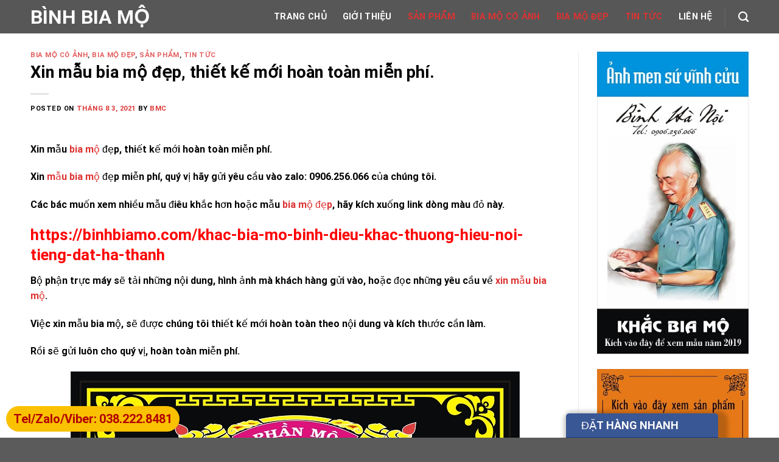

--- FILE ---
content_type: text/html; charset=UTF-8
request_url: https://binhbiamo.com/xin-mau-bia-mo-dep-thiet-ke-moi-hoan-toan-mien-phi
body_size: 30929
content:
<!DOCTYPE html>
<!--[if IE 9 ]> <html lang="vi" class="ie9 loading-site no-js"> <![endif]-->
<!--[if IE 8 ]> <html lang="vi" class="ie8 loading-site no-js"> <![endif]-->
<!--[if (gte IE 9)|!(IE)]><!--><html lang="vi" class="loading-site no-js"> <!--<![endif]-->
<head><meta charset="UTF-8" /><script>if(navigator.userAgent.match(/MSIE|Internet Explorer/i)||navigator.userAgent.match(/Trident\/7\..*?rv:11/i)){var href=document.location.href;if(!href.match(/[?&]nowprocket/)){if(href.indexOf("?")==-1){if(href.indexOf("#")==-1){document.location.href=href+"?nowprocket=1"}else{document.location.href=href.replace("#","?nowprocket=1#")}}else{if(href.indexOf("#")==-1){document.location.href=href+"&nowprocket=1"}else{document.location.href=href.replace("#","&nowprocket=1#")}}}}</script><script>class RocketLazyLoadScripts{constructor(){this.v="1.2.3",this.triggerEvents=["keydown","mousedown","mousemove","touchmove","touchstart","touchend","wheel"],this.userEventHandler=this._triggerListener.bind(this),this.touchStartHandler=this._onTouchStart.bind(this),this.touchMoveHandler=this._onTouchMove.bind(this),this.touchEndHandler=this._onTouchEnd.bind(this),this.clickHandler=this._onClick.bind(this),this.interceptedClicks=[],window.addEventListener("pageshow",t=>{this.persisted=t.persisted}),window.addEventListener("DOMContentLoaded",()=>{this._preconnect3rdParties()}),this.delayedScripts={normal:[],async:[],defer:[]},this.trash=[],this.allJQueries=[]}_addUserInteractionListener(t){if(document.hidden){t._triggerListener();return}this.triggerEvents.forEach(e=>window.addEventListener(e,t.userEventHandler,{passive:!0})),window.addEventListener("touchstart",t.touchStartHandler,{passive:!0}),window.addEventListener("mousedown",t.touchStartHandler),document.addEventListener("visibilitychange",t.userEventHandler)}_removeUserInteractionListener(){this.triggerEvents.forEach(t=>window.removeEventListener(t,this.userEventHandler,{passive:!0})),document.removeEventListener("visibilitychange",this.userEventHandler)}_onTouchStart(t){"HTML"!==t.target.tagName&&(window.addEventListener("touchend",this.touchEndHandler),window.addEventListener("mouseup",this.touchEndHandler),window.addEventListener("touchmove",this.touchMoveHandler,{passive:!0}),window.addEventListener("mousemove",this.touchMoveHandler),t.target.addEventListener("click",this.clickHandler),this._renameDOMAttribute(t.target,"onclick","rocket-onclick"),this._pendingClickStarted())}_onTouchMove(t){window.removeEventListener("touchend",this.touchEndHandler),window.removeEventListener("mouseup",this.touchEndHandler),window.removeEventListener("touchmove",this.touchMoveHandler,{passive:!0}),window.removeEventListener("mousemove",this.touchMoveHandler),t.target.removeEventListener("click",this.clickHandler),this._renameDOMAttribute(t.target,"rocket-onclick","onclick"),this._pendingClickFinished()}_onTouchEnd(t){window.removeEventListener("touchend",this.touchEndHandler),window.removeEventListener("mouseup",this.touchEndHandler),window.removeEventListener("touchmove",this.touchMoveHandler,{passive:!0}),window.removeEventListener("mousemove",this.touchMoveHandler)}_onClick(t){t.target.removeEventListener("click",this.clickHandler),this._renameDOMAttribute(t.target,"rocket-onclick","onclick"),this.interceptedClicks.push(t),t.preventDefault(),t.stopPropagation(),t.stopImmediatePropagation(),this._pendingClickFinished()}_replayClicks(){window.removeEventListener("touchstart",this.touchStartHandler,{passive:!0}),window.removeEventListener("mousedown",this.touchStartHandler),this.interceptedClicks.forEach(t=>{t.target.dispatchEvent(new MouseEvent("click",{view:t.view,bubbles:!0,cancelable:!0}))})}_waitForPendingClicks(){return new Promise(t=>{this._isClickPending?this._pendingClickFinished=t:t()})}_pendingClickStarted(){this._isClickPending=!0}_pendingClickFinished(){this._isClickPending=!1}_renameDOMAttribute(t,e,r){t.hasAttribute&&t.hasAttribute(e)&&(event.target.setAttribute(r,event.target.getAttribute(e)),event.target.removeAttribute(e))}_triggerListener(){this._removeUserInteractionListener(this),"loading"===document.readyState?document.addEventListener("DOMContentLoaded",this._loadEverythingNow.bind(this)):this._loadEverythingNow()}_preconnect3rdParties(){let t=[];document.querySelectorAll("script[type=rocketlazyloadscript]").forEach(e=>{if(e.hasAttribute("src")){let r=new URL(e.src).origin;r!==location.origin&&t.push({src:r,crossOrigin:e.crossOrigin||"module"===e.getAttribute("data-rocket-type")})}}),t=[...new Map(t.map(t=>[JSON.stringify(t),t])).values()],this._batchInjectResourceHints(t,"preconnect")}async _loadEverythingNow(){this.lastBreath=Date.now(),this._delayEventListeners(this),this._delayJQueryReady(this),this._handleDocumentWrite(),this._registerAllDelayedScripts(),this._preloadAllScripts(),await this._loadScriptsFromList(this.delayedScripts.normal),await this._loadScriptsFromList(this.delayedScripts.defer),await this._loadScriptsFromList(this.delayedScripts.async);try{await this._triggerDOMContentLoaded(),await this._triggerWindowLoad()}catch(t){console.error(t)}window.dispatchEvent(new Event("rocket-allScriptsLoaded")),this._waitForPendingClicks().then(()=>{this._replayClicks()}),this._emptyTrash()}_registerAllDelayedScripts(){document.querySelectorAll("script[type=rocketlazyloadscript]").forEach(t=>{t.hasAttribute("data-rocket-src")?t.hasAttribute("async")&&!1!==t.async?this.delayedScripts.async.push(t):t.hasAttribute("defer")&&!1!==t.defer||"module"===t.getAttribute("data-rocket-type")?this.delayedScripts.defer.push(t):this.delayedScripts.normal.push(t):this.delayedScripts.normal.push(t)})}async _transformScript(t){return new Promise((await this._littleBreath(),navigator.userAgent.indexOf("Firefox/")>0||""===navigator.vendor)?e=>{let r=document.createElement("script");[...t.attributes].forEach(t=>{let e=t.nodeName;"type"!==e&&("data-rocket-type"===e&&(e="type"),"data-rocket-src"===e&&(e="src"),r.setAttribute(e,t.nodeValue))}),t.text&&(r.text=t.text),r.hasAttribute("src")?(r.addEventListener("load",e),r.addEventListener("error",e)):(r.text=t.text,e());try{t.parentNode.replaceChild(r,t)}catch(i){e()}}:async e=>{function r(){t.setAttribute("data-rocket-status","failed"),e()}try{let i=t.getAttribute("data-rocket-type"),n=t.getAttribute("data-rocket-src");t.text,i?(t.type=i,t.removeAttribute("data-rocket-type")):t.removeAttribute("type"),t.addEventListener("load",function r(){t.setAttribute("data-rocket-status","executed"),e()}),t.addEventListener("error",r),n?(t.removeAttribute("data-rocket-src"),t.src=n):t.src="data:text/javascript;base64,"+window.btoa(unescape(encodeURIComponent(t.text)))}catch(s){r()}})}async _loadScriptsFromList(t){let e=t.shift();return e&&e.isConnected?(await this._transformScript(e),this._loadScriptsFromList(t)):Promise.resolve()}_preloadAllScripts(){this._batchInjectResourceHints([...this.delayedScripts.normal,...this.delayedScripts.defer,...this.delayedScripts.async],"preload")}_batchInjectResourceHints(t,e){var r=document.createDocumentFragment();t.forEach(t=>{let i=t.getAttribute&&t.getAttribute("data-rocket-src")||t.src;if(i){let n=document.createElement("link");n.href=i,n.rel=e,"preconnect"!==e&&(n.as="script"),t.getAttribute&&"module"===t.getAttribute("data-rocket-type")&&(n.crossOrigin=!0),t.crossOrigin&&(n.crossOrigin=t.crossOrigin),t.integrity&&(n.integrity=t.integrity),r.appendChild(n),this.trash.push(n)}}),document.head.appendChild(r)}_delayEventListeners(t){let e={};function r(t,r){!function t(r){!e[r]&&(e[r]={originalFunctions:{add:r.addEventListener,remove:r.removeEventListener},eventsToRewrite:[]},r.addEventListener=function(){arguments[0]=i(arguments[0]),e[r].originalFunctions.add.apply(r,arguments)},r.removeEventListener=function(){arguments[0]=i(arguments[0]),e[r].originalFunctions.remove.apply(r,arguments)});function i(t){return e[r].eventsToRewrite.indexOf(t)>=0?"rocket-"+t:t}}(t),e[t].eventsToRewrite.push(r)}function i(t,e){let r=t[e];Object.defineProperty(t,e,{get:()=>r||function(){},set(i){t["rocket"+e]=r=i}})}r(document,"DOMContentLoaded"),r(window,"DOMContentLoaded"),r(window,"load"),r(window,"pageshow"),r(document,"readystatechange"),i(document,"onreadystatechange"),i(window,"onload"),i(window,"onpageshow")}_delayJQueryReady(t){let e;function r(r){if(r&&r.fn&&!t.allJQueries.includes(r)){r.fn.ready=r.fn.init.prototype.ready=function(e){return t.domReadyFired?e.bind(document)(r):document.addEventListener("rocket-DOMContentLoaded",()=>e.bind(document)(r)),r([])};let i=r.fn.on;r.fn.on=r.fn.init.prototype.on=function(){if(this[0]===window){function t(t){return t.split(" ").map(t=>"load"===t||0===t.indexOf("load.")?"rocket-jquery-load":t).join(" ")}"string"==typeof arguments[0]||arguments[0]instanceof String?arguments[0]=t(arguments[0]):"object"==typeof arguments[0]&&Object.keys(arguments[0]).forEach(e=>{let r=arguments[0][e];delete arguments[0][e],arguments[0][t(e)]=r})}return i.apply(this,arguments),this},t.allJQueries.push(r)}e=r}r(window.jQuery),Object.defineProperty(window,"jQuery",{get:()=>e,set(t){r(t)}})}async _triggerDOMContentLoaded(){this.domReadyFired=!0,await this._littleBreath(),document.dispatchEvent(new Event("rocket-DOMContentLoaded")),await this._littleBreath(),window.dispatchEvent(new Event("rocket-DOMContentLoaded")),await this._littleBreath(),document.dispatchEvent(new Event("rocket-readystatechange")),await this._littleBreath(),document.rocketonreadystatechange&&document.rocketonreadystatechange()}async _triggerWindowLoad(){await this._littleBreath(),window.dispatchEvent(new Event("rocket-load")),await this._littleBreath(),window.rocketonload&&window.rocketonload(),await this._littleBreath(),this.allJQueries.forEach(t=>t(window).trigger("rocket-jquery-load")),await this._littleBreath();let t=new Event("rocket-pageshow");t.persisted=this.persisted,window.dispatchEvent(t),await this._littleBreath(),window.rocketonpageshow&&window.rocketonpageshow({persisted:this.persisted})}_handleDocumentWrite(){let t=new Map;document.write=document.writeln=function(e){let r=document.currentScript;r||console.error("WPRocket unable to document.write this: "+e);let i=document.createRange(),n=r.parentElement,s=t.get(r);void 0===s&&(s=r.nextSibling,t.set(r,s));let a=document.createDocumentFragment();i.setStart(a,0),a.appendChild(i.createContextualFragment(e)),n.insertBefore(a,s)}}async _littleBreath(){Date.now()-this.lastBreath>45&&(await this._requestAnimFrame(),this.lastBreath=Date.now())}async _requestAnimFrame(){return document.hidden?new Promise(t=>setTimeout(t)):new Promise(t=>requestAnimationFrame(t))}_emptyTrash(){this.trash.forEach(t=>t.remove())}static run(){let t=new RocketLazyLoadScripts;t._addUserInteractionListener(t)}}RocketLazyLoadScripts.run();</script>
<!-- Google Tag Manager -->
<script type="rocketlazyloadscript">(function(w,d,s,l,i){w[l]=w[l]||[];w[l].push({'gtm.start':
new Date().getTime(),event:'gtm.js'});var f=d.getElementsByTagName(s)[0],
j=d.createElement(s),dl=l!='dataLayer'?'&l='+l:'';j.async=true;j.src=
'https://www.googletagmanager.com/gtm.js?id='+i+dl;f.parentNode.insertBefore(j,f);
})(window,document,'script','dataLayer','GTM-MJG396R');</script>
<!-- End Google Tag Manager -->
	
	<meta name="viewport" content="width=device-width, initial-scale=1.0, maximum-scale=1.0, user-scalable=no" />

	<link rel="profile" href="https://gmpg.org/xfn/11" />
	<link rel="pingback" href="https://binhbiamo.com/xmlrpc.php" />

	<script type="rocketlazyloadscript">(function(html){html.className = html.className.replace(/\bno-js\b/,'js')})(document.documentElement);</script>
<meta name='robots' content='index, follow, max-image-preview:large, max-snippet:-1, max-video-preview:-1' />
	<style>img:is([sizes="auto" i], [sizes^="auto," i]) { contain-intrinsic-size: 3000px 1500px }</style>
	<meta name="viewport" content="width=device-width, initial-scale=1" />
	<!-- This site is optimized with the Yoast SEO plugin v25.6 - https://yoast.com/wordpress/plugins/seo/ -->
	<title>Xin mẫu bia mộ đẹp, thiết kế mới hoàn toàn miễn phí. xin mẫu bia mộ</title><link rel="stylesheet" href="https://binhbiamo.com/wp-content/cache/min/1/845b03a21fcf2a088e115fe0d4fbd2bf.css" media="all" data-minify="1" />
	<meta name="description" content="Xin mẫu bia mộ đẹp, thiết kế mới hoàn toàn miễn phí. Xin mẫu bia mộ đẹp miễn phí, quý vị hãy gửi yêu cầu vào zalo: 0906.256.066 của chúng tôi. Các bác" />
	<link rel="canonical" href="https://binhbiamo.com/xin-mau-bia-mo-dep-thiet-ke-moi-hoan-toan-mien-phi" />
	<meta property="og:locale" content="vi_VN" />
	<meta property="og:type" content="article" />
	<meta property="og:title" content="Xin mẫu bia mộ đẹp, thiết kế mới hoàn toàn miễn phí. xin mẫu bia mộ" />
	<meta property="og:description" content="Xin mẫu bia mộ đẹp, thiết kế mới hoàn toàn miễn phí. Xin mẫu bia mộ đẹp miễn phí, quý vị hãy gửi yêu cầu vào zalo: 0906.256.066 của chúng tôi. Các bác" />
	<meta property="og:url" content="https://binhbiamo.com/xin-mau-bia-mo-dep-thiet-ke-moi-hoan-toan-mien-phi" />
	<meta property="og:site_name" content="Bình Bia Mộ" />
	<meta property="article:published_time" content="2021-08-03T03:25:14+00:00" />
	<meta property="article:modified_time" content="2025-08-05T15:00:13+00:00" />
	<meta property="og:image" content="https://binhbiamo.com/wp-content/uploads/2024/09/a1-800x558-1.jpg" />
	<meta property="og:image:width" content="800" />
	<meta property="og:image:height" content="558" />
	<meta property="og:image:type" content="image/jpeg" />
	<meta name="author" content="bmc" />
	<meta name="twitter:card" content="summary_large_image" />
	<meta name="twitter:label1" content="Được viết bởi" />
	<meta name="twitter:data1" content="bmc" />
	<meta name="twitter:label2" content="Ước tính thời gian đọc" />
	<meta name="twitter:data2" content="7 phút" />
	<script type="application/ld+json" class="yoast-schema-graph">{"@context":"https://schema.org","@graph":[{"@type":"WebPage","@id":"https://binhbiamo.com/xin-mau-bia-mo-dep-thiet-ke-moi-hoan-toan-mien-phi","url":"https://binhbiamo.com/xin-mau-bia-mo-dep-thiet-ke-moi-hoan-toan-mien-phi","name":"Xin mẫu bia mộ đẹp, thiết kế mới hoàn toàn miễn phí. xin mẫu bia mộ","isPartOf":{"@id":"https://binhbiamo.com/#website"},"primaryImageOfPage":{"@id":"https://binhbiamo.com/xin-mau-bia-mo-dep-thiet-ke-moi-hoan-toan-mien-phi#primaryimage"},"image":{"@id":"https://binhbiamo.com/xin-mau-bia-mo-dep-thiet-ke-moi-hoan-toan-mien-phi#primaryimage"},"thumbnailUrl":"https://binhbiamo.com/wp-content/uploads/2024/09/a1-800x558-1.jpg","datePublished":"2021-08-03T03:25:14+00:00","dateModified":"2025-08-05T15:00:13+00:00","author":{"@id":"https://binhbiamo.com/#/schema/person/52631be5848b367c6a16562469f1dea7"},"description":"Xin mẫu bia mộ đẹp, thiết kế mới hoàn toàn miễn phí. Xin mẫu bia mộ đẹp miễn phí, quý vị hãy gửi yêu cầu vào zalo: 0906.256.066 của chúng tôi. Các bác","inLanguage":"vi","potentialAction":[{"@type":"ReadAction","target":["https://binhbiamo.com/xin-mau-bia-mo-dep-thiet-ke-moi-hoan-toan-mien-phi"]}]},{"@type":"ImageObject","inLanguage":"vi","@id":"https://binhbiamo.com/xin-mau-bia-mo-dep-thiet-ke-moi-hoan-toan-mien-phi#primaryimage","url":"https://binhbiamo.com/wp-content/uploads/2024/09/a1-800x558-1.jpg","contentUrl":"https://binhbiamo.com/wp-content/uploads/2024/09/a1-800x558-1.jpg","width":800,"height":558,"caption":"in bia men sứ"},{"@type":"WebSite","@id":"https://binhbiamo.com/#website","url":"https://binhbiamo.com/","name":"Bình Bia Mộ","description":"Thương hiệu số 1 Hà Nội","potentialAction":[{"@type":"SearchAction","target":{"@type":"EntryPoint","urlTemplate":"https://binhbiamo.com/?s={search_term_string}"},"query-input":{"@type":"PropertyValueSpecification","valueRequired":true,"valueName":"search_term_string"}}],"inLanguage":"vi"},{"@type":"Person","@id":"https://binhbiamo.com/#/schema/person/52631be5848b367c6a16562469f1dea7","name":"bmc","image":{"@type":"ImageObject","inLanguage":"vi","@id":"https://binhbiamo.com/#/schema/person/image/","url":"https://secure.gravatar.com/avatar/0c99c05de5c8b27d61f7c8dc8eb07f45a9e7ede492f59867eb882818af297515?s=96&d=mm&r=g","contentUrl":"https://secure.gravatar.com/avatar/0c99c05de5c8b27d61f7c8dc8eb07f45a9e7ede492f59867eb882818af297515?s=96&d=mm&r=g","caption":"bmc"}}]}</script>
	<!-- / Yoast SEO plugin. -->


<style id='classic-theme-styles-inline-css' type='text/css'>
/*! This file is auto-generated */
.wp-block-button__link{color:#fff;background-color:#32373c;border-radius:9999px;box-shadow:none;text-decoration:none;padding:calc(.667em + 2px) calc(1.333em + 2px);font-size:1.125em}.wp-block-file__button{background:#32373c;color:#fff;text-decoration:none}
</style>

<style id='woocommerce-inline-inline-css' type='text/css'>
.woocommerce form .form-row .required { visibility: visible; }
</style>


<style id='flatsome-main-inline-css' type='text/css'>
@font-face {
				font-family: "fl-icons";
				font-display: block;
				src: url(https://binhbiamo.com/wp-content/themes/flatsome/assets/css/icons/fl-icons.eot?v=3.17.7);
				src:
					url(https://binhbiamo.com/wp-content/themes/flatsome/assets/css/icons/fl-icons.eot#iefix?v=3.17.7) format("embedded-opentype"),
					url(https://binhbiamo.com/wp-content/themes/flatsome/assets/css/icons/fl-icons.woff2?v=3.17.7) format("woff2"),
					url(https://binhbiamo.com/wp-content/themes/flatsome/assets/css/icons/fl-icons.ttf?v=3.17.7) format("truetype"),
					url(https://binhbiamo.com/wp-content/themes/flatsome/assets/css/icons/fl-icons.woff?v=3.17.7) format("woff"),
					url(https://binhbiamo.com/wp-content/themes/flatsome/assets/css/icons/fl-icons.svg?v=3.17.7#fl-icons) format("svg");
			}
</style>


<script type="rocketlazyloadscript" data-minify="1" data-rocket-type="text/javascript" data-rocket-src="https://binhbiamo.com/wp-content/cache/min/1/wp-includes/js/jquery/jquery.js?ver=1764519844" id="jquery-js"></script>
<script type="rocketlazyloadscript" data-rocket-type="text/javascript" data-rocket-src="https://binhbiamo.com/wp-content/plugins/woocommerce/assets/js/jquery-blockui/jquery.blockUI.min.js?ver=2.7.0-wc.10.0.4" id="jquery-blockui-js" data-wp-strategy="defer"></script>
<script type="text/javascript" id="wc-add-to-cart-js-extra">
/* <![CDATA[ */
var wc_add_to_cart_params = {"ajax_url":"\/wp-admin\/admin-ajax.php","wc_ajax_url":"\/?wc-ajax=%%endpoint%%","i18n_view_cart":"Xem gi\u1ecf h\u00e0ng","cart_url":"https:\/\/binhbiamo.com\/gio-hang","is_cart":"","cart_redirect_after_add":"no"};
/* ]]> */
</script>
<script type="rocketlazyloadscript" data-rocket-type="text/javascript" data-rocket-src="https://binhbiamo.com/wp-content/plugins/woocommerce/assets/js/frontend/add-to-cart.min.js?ver=10.0.4" id="wc-add-to-cart-js" defer="defer" data-wp-strategy="defer"></script>
<script type="rocketlazyloadscript" data-rocket-type="text/javascript" data-rocket-src="https://binhbiamo.com/wp-content/plugins/woocommerce/assets/js/js-cookie/js.cookie.min.js?ver=2.1.4-wc.10.0.4" id="js-cookie-js" data-wp-strategy="defer"></script>
<link rel="https://api.w.org/" href="https://binhbiamo.com/wp-json/" /><link rel="alternate" title="JSON" type="application/json" href="https://binhbiamo.com/wp-json/wp/v2/posts/4805" /><link rel="alternate" title="oNhúng (JSON)" type="application/json+oembed" href="https://binhbiamo.com/wp-json/oembed/1.0/embed?url=https%3A%2F%2Fbinhbiamo.com%2Fxin-mau-bia-mo-dep-thiet-ke-moi-hoan-toan-mien-phi" />
<link rel="alternate" title="oNhúng (XML)" type="text/xml+oembed" href="https://binhbiamo.com/wp-json/oembed/1.0/embed?url=https%3A%2F%2Fbinhbiamo.com%2Fxin-mau-bia-mo-dep-thiet-ke-moi-hoan-toan-mien-phi&#038;format=xml" />
<style>.bg{opacity: 0; transition: opacity 1s; -webkit-transition: opacity 1s;} .bg-loaded{opacity: 1;}</style>	<noscript><style>.woocommerce-product-gallery{ opacity: 1 !important; }</style></noscript>
	<style class='wp-fonts-local' type='text/css'>
@font-face{font-family:Inter;font-style:normal;font-weight:300 900;font-display:fallback;src:url('https://binhbiamo.com/wp-content/plugins/woocommerce/assets/fonts/Inter-VariableFont_slnt,wght.woff2') format('woff2');font-stretch:normal;}
@font-face{font-family:Cardo;font-style:normal;font-weight:400;font-display:fallback;src:url('https://binhbiamo.com/wp-content/plugins/woocommerce/assets/fonts/cardo_normal_400.woff2') format('woff2');}
</style>
<style id="custom-css" type="text/css">:root {--primary-color: ;}.container-width, .full-width .ubermenu-nav, .container, .row{max-width: 1210px}.row.row-collapse{max-width: 1180px}.row.row-small{max-width: 1202.5px}.row.row-large{max-width: 1240px}.header-main{height: 55px}#logo img{max-height: 55px}#logo{width:200px;}.header-bottom{min-height: 55px}.header-top{min-height: 30px}.transparent .header-main{height: 69px}.transparent #logo img{max-height: 69px}.has-transparent + .page-title:first-of-type,.has-transparent + #main > .page-title,.has-transparent + #main > div > .page-title,.has-transparent + #main .page-header-wrapper:first-of-type .page-title{padding-top: 69px;}.transparent .header-wrapper{background-color: rgba(0,0,0,0.69)!important;}.transparent .top-divider{display: none;}.header.show-on-scroll,.stuck .header-main{height:61px!important}.stuck #logo img{max-height: 61px!important}.header-bg-color {background-color: rgba(0,0,0,0.66)}.header-bottom {background-color: #f1f1f1}.header-main .nav > li > a{line-height: 16px }.stuck .header-main .nav > li > a{line-height: 50px }@media (max-width: 549px) {.header-main{height: 70px}#logo img{max-height: 70px}}body{color: #000000}h1,h2,h3,h4,h5,h6,.heading-font{color: #000000;}body{font-family: Roboto, sans-serif;}body {font-weight: 400;font-style: normal;}.nav > li > a {font-family: Roboto, sans-serif;}.mobile-sidebar-levels-2 .nav > li > ul > li > a {font-family: Roboto, sans-serif;}.nav > li > a,.mobile-sidebar-levels-2 .nav > li > ul > li > a {font-weight: 700;font-style: normal;}h1,h2,h3,h4,h5,h6,.heading-font, .off-canvas-center .nav-sidebar.nav-vertical > li > a{font-family: Roboto, sans-serif;}h1,h2,h3,h4,h5,h6,.heading-font,.banner h1,.banner h2 {font-weight: 700;font-style: normal;}.alt-font{font-family: Roboto, sans-serif;}.alt-font {font-weight: 400!important;font-style: normal!important;}.header:not(.transparent) .header-nav-main.nav > li > a {color: #ffffff;}.header:not(.transparent) .header-nav-main.nav > li > a:hover,.header:not(.transparent) .header-nav-main.nav > li.active > a,.header:not(.transparent) .header-nav-main.nav > li.current > a,.header:not(.transparent) .header-nav-main.nav > li > a.active,.header:not(.transparent) .header-nav-main.nav > li > a.current{color: #dd3333;}.header-nav-main.nav-line-bottom > li > a:before,.header-nav-main.nav-line-grow > li > a:before,.header-nav-main.nav-line > li > a:before,.header-nav-main.nav-box > li > a:hover,.header-nav-main.nav-box > li.active > a,.header-nav-main.nav-pills > li > a:hover,.header-nav-main.nav-pills > li.active > a{color:#FFF!important;background-color: #dd3333;}a{color: #dd3333;}a:hover{color: #9f0303;}.tagcloud a:hover{border-color: #9f0303;background-color: #9f0303;}@media screen and (min-width: 550px){.products .box-vertical .box-image{min-width: 300px!important;width: 300px!important;}}.nav-vertical-fly-out > li + li {border-top-width: 1px; border-top-style: solid;}.label-new.menu-item > a:after{content:"New";}.label-hot.menu-item > a:after{content:"Hot";}.label-sale.menu-item > a:after{content:"Sale";}.label-popular.menu-item > a:after{content:"Popular";}</style><style id="kirki-inline-styles">/* cyrillic-ext */
@font-face {
  font-family: 'Roboto';
  font-style: normal;
  font-weight: 400;
  font-stretch: normal;
  font-display: swap;
  src: url(https://binhbiamo.com/wp-content/fonts/roboto/font) format('woff');
  unicode-range: U+0460-052F, U+1C80-1C8A, U+20B4, U+2DE0-2DFF, U+A640-A69F, U+FE2E-FE2F;
}
/* cyrillic */
@font-face {
  font-family: 'Roboto';
  font-style: normal;
  font-weight: 400;
  font-stretch: normal;
  font-display: swap;
  src: url(https://binhbiamo.com/wp-content/fonts/roboto/font) format('woff');
  unicode-range: U+0301, U+0400-045F, U+0490-0491, U+04B0-04B1, U+2116;
}
/* greek-ext */
@font-face {
  font-family: 'Roboto';
  font-style: normal;
  font-weight: 400;
  font-stretch: normal;
  font-display: swap;
  src: url(https://binhbiamo.com/wp-content/fonts/roboto/font) format('woff');
  unicode-range: U+1F00-1FFF;
}
/* greek */
@font-face {
  font-family: 'Roboto';
  font-style: normal;
  font-weight: 400;
  font-stretch: normal;
  font-display: swap;
  src: url(https://binhbiamo.com/wp-content/fonts/roboto/font) format('woff');
  unicode-range: U+0370-0377, U+037A-037F, U+0384-038A, U+038C, U+038E-03A1, U+03A3-03FF;
}
/* math */
@font-face {
  font-family: 'Roboto';
  font-style: normal;
  font-weight: 400;
  font-stretch: normal;
  font-display: swap;
  src: url(https://binhbiamo.com/wp-content/fonts/roboto/font) format('woff');
  unicode-range: U+0302-0303, U+0305, U+0307-0308, U+0310, U+0312, U+0315, U+031A, U+0326-0327, U+032C, U+032F-0330, U+0332-0333, U+0338, U+033A, U+0346, U+034D, U+0391-03A1, U+03A3-03A9, U+03B1-03C9, U+03D1, U+03D5-03D6, U+03F0-03F1, U+03F4-03F5, U+2016-2017, U+2034-2038, U+203C, U+2040, U+2043, U+2047, U+2050, U+2057, U+205F, U+2070-2071, U+2074-208E, U+2090-209C, U+20D0-20DC, U+20E1, U+20E5-20EF, U+2100-2112, U+2114-2115, U+2117-2121, U+2123-214F, U+2190, U+2192, U+2194-21AE, U+21B0-21E5, U+21F1-21F2, U+21F4-2211, U+2213-2214, U+2216-22FF, U+2308-230B, U+2310, U+2319, U+231C-2321, U+2336-237A, U+237C, U+2395, U+239B-23B7, U+23D0, U+23DC-23E1, U+2474-2475, U+25AF, U+25B3, U+25B7, U+25BD, U+25C1, U+25CA, U+25CC, U+25FB, U+266D-266F, U+27C0-27FF, U+2900-2AFF, U+2B0E-2B11, U+2B30-2B4C, U+2BFE, U+3030, U+FF5B, U+FF5D, U+1D400-1D7FF, U+1EE00-1EEFF;
}
/* symbols */
@font-face {
  font-family: 'Roboto';
  font-style: normal;
  font-weight: 400;
  font-stretch: normal;
  font-display: swap;
  src: url(https://binhbiamo.com/wp-content/fonts/roboto/font) format('woff');
  unicode-range: U+0001-000C, U+000E-001F, U+007F-009F, U+20DD-20E0, U+20E2-20E4, U+2150-218F, U+2190, U+2192, U+2194-2199, U+21AF, U+21E6-21F0, U+21F3, U+2218-2219, U+2299, U+22C4-22C6, U+2300-243F, U+2440-244A, U+2460-24FF, U+25A0-27BF, U+2800-28FF, U+2921-2922, U+2981, U+29BF, U+29EB, U+2B00-2BFF, U+4DC0-4DFF, U+FFF9-FFFB, U+10140-1018E, U+10190-1019C, U+101A0, U+101D0-101FD, U+102E0-102FB, U+10E60-10E7E, U+1D2C0-1D2D3, U+1D2E0-1D37F, U+1F000-1F0FF, U+1F100-1F1AD, U+1F1E6-1F1FF, U+1F30D-1F30F, U+1F315, U+1F31C, U+1F31E, U+1F320-1F32C, U+1F336, U+1F378, U+1F37D, U+1F382, U+1F393-1F39F, U+1F3A7-1F3A8, U+1F3AC-1F3AF, U+1F3C2, U+1F3C4-1F3C6, U+1F3CA-1F3CE, U+1F3D4-1F3E0, U+1F3ED, U+1F3F1-1F3F3, U+1F3F5-1F3F7, U+1F408, U+1F415, U+1F41F, U+1F426, U+1F43F, U+1F441-1F442, U+1F444, U+1F446-1F449, U+1F44C-1F44E, U+1F453, U+1F46A, U+1F47D, U+1F4A3, U+1F4B0, U+1F4B3, U+1F4B9, U+1F4BB, U+1F4BF, U+1F4C8-1F4CB, U+1F4D6, U+1F4DA, U+1F4DF, U+1F4E3-1F4E6, U+1F4EA-1F4ED, U+1F4F7, U+1F4F9-1F4FB, U+1F4FD-1F4FE, U+1F503, U+1F507-1F50B, U+1F50D, U+1F512-1F513, U+1F53E-1F54A, U+1F54F-1F5FA, U+1F610, U+1F650-1F67F, U+1F687, U+1F68D, U+1F691, U+1F694, U+1F698, U+1F6AD, U+1F6B2, U+1F6B9-1F6BA, U+1F6BC, U+1F6C6-1F6CF, U+1F6D3-1F6D7, U+1F6E0-1F6EA, U+1F6F0-1F6F3, U+1F6F7-1F6FC, U+1F700-1F7FF, U+1F800-1F80B, U+1F810-1F847, U+1F850-1F859, U+1F860-1F887, U+1F890-1F8AD, U+1F8B0-1F8BB, U+1F8C0-1F8C1, U+1F900-1F90B, U+1F93B, U+1F946, U+1F984, U+1F996, U+1F9E9, U+1FA00-1FA6F, U+1FA70-1FA7C, U+1FA80-1FA89, U+1FA8F-1FAC6, U+1FACE-1FADC, U+1FADF-1FAE9, U+1FAF0-1FAF8, U+1FB00-1FBFF;
}
/* vietnamese */
@font-face {
  font-family: 'Roboto';
  font-style: normal;
  font-weight: 400;
  font-stretch: normal;
  font-display: swap;
  src: url(https://binhbiamo.com/wp-content/fonts/roboto/font) format('woff');
  unicode-range: U+0102-0103, U+0110-0111, U+0128-0129, U+0168-0169, U+01A0-01A1, U+01AF-01B0, U+0300-0301, U+0303-0304, U+0308-0309, U+0323, U+0329, U+1EA0-1EF9, U+20AB;
}
/* latin-ext */
@font-face {
  font-family: 'Roboto';
  font-style: normal;
  font-weight: 400;
  font-stretch: normal;
  font-display: swap;
  src: url(https://binhbiamo.com/wp-content/fonts/roboto/font) format('woff');
  unicode-range: U+0100-02BA, U+02BD-02C5, U+02C7-02CC, U+02CE-02D7, U+02DD-02FF, U+0304, U+0308, U+0329, U+1D00-1DBF, U+1E00-1E9F, U+1EF2-1EFF, U+2020, U+20A0-20AB, U+20AD-20C0, U+2113, U+2C60-2C7F, U+A720-A7FF;
}
/* latin */
@font-face {
  font-family: 'Roboto';
  font-style: normal;
  font-weight: 400;
  font-stretch: normal;
  font-display: swap;
  src: url(https://binhbiamo.com/wp-content/fonts/roboto/font) format('woff');
  unicode-range: U+0000-00FF, U+0131, U+0152-0153, U+02BB-02BC, U+02C6, U+02DA, U+02DC, U+0304, U+0308, U+0329, U+2000-206F, U+20AC, U+2122, U+2191, U+2193, U+2212, U+2215, U+FEFF, U+FFFD;
}
/* cyrillic-ext */
@font-face {
  font-family: 'Roboto';
  font-style: normal;
  font-weight: 700;
  font-stretch: normal;
  font-display: swap;
  src: url(https://binhbiamo.com/wp-content/fonts/roboto/font) format('woff');
  unicode-range: U+0460-052F, U+1C80-1C8A, U+20B4, U+2DE0-2DFF, U+A640-A69F, U+FE2E-FE2F;
}
/* cyrillic */
@font-face {
  font-family: 'Roboto';
  font-style: normal;
  font-weight: 700;
  font-stretch: normal;
  font-display: swap;
  src: url(https://binhbiamo.com/wp-content/fonts/roboto/font) format('woff');
  unicode-range: U+0301, U+0400-045F, U+0490-0491, U+04B0-04B1, U+2116;
}
/* greek-ext */
@font-face {
  font-family: 'Roboto';
  font-style: normal;
  font-weight: 700;
  font-stretch: normal;
  font-display: swap;
  src: url(https://binhbiamo.com/wp-content/fonts/roboto/font) format('woff');
  unicode-range: U+1F00-1FFF;
}
/* greek */
@font-face {
  font-family: 'Roboto';
  font-style: normal;
  font-weight: 700;
  font-stretch: normal;
  font-display: swap;
  src: url(https://binhbiamo.com/wp-content/fonts/roboto/font) format('woff');
  unicode-range: U+0370-0377, U+037A-037F, U+0384-038A, U+038C, U+038E-03A1, U+03A3-03FF;
}
/* math */
@font-face {
  font-family: 'Roboto';
  font-style: normal;
  font-weight: 700;
  font-stretch: normal;
  font-display: swap;
  src: url(https://binhbiamo.com/wp-content/fonts/roboto/font) format('woff');
  unicode-range: U+0302-0303, U+0305, U+0307-0308, U+0310, U+0312, U+0315, U+031A, U+0326-0327, U+032C, U+032F-0330, U+0332-0333, U+0338, U+033A, U+0346, U+034D, U+0391-03A1, U+03A3-03A9, U+03B1-03C9, U+03D1, U+03D5-03D6, U+03F0-03F1, U+03F4-03F5, U+2016-2017, U+2034-2038, U+203C, U+2040, U+2043, U+2047, U+2050, U+2057, U+205F, U+2070-2071, U+2074-208E, U+2090-209C, U+20D0-20DC, U+20E1, U+20E5-20EF, U+2100-2112, U+2114-2115, U+2117-2121, U+2123-214F, U+2190, U+2192, U+2194-21AE, U+21B0-21E5, U+21F1-21F2, U+21F4-2211, U+2213-2214, U+2216-22FF, U+2308-230B, U+2310, U+2319, U+231C-2321, U+2336-237A, U+237C, U+2395, U+239B-23B7, U+23D0, U+23DC-23E1, U+2474-2475, U+25AF, U+25B3, U+25B7, U+25BD, U+25C1, U+25CA, U+25CC, U+25FB, U+266D-266F, U+27C0-27FF, U+2900-2AFF, U+2B0E-2B11, U+2B30-2B4C, U+2BFE, U+3030, U+FF5B, U+FF5D, U+1D400-1D7FF, U+1EE00-1EEFF;
}
/* symbols */
@font-face {
  font-family: 'Roboto';
  font-style: normal;
  font-weight: 700;
  font-stretch: normal;
  font-display: swap;
  src: url(https://binhbiamo.com/wp-content/fonts/roboto/font) format('woff');
  unicode-range: U+0001-000C, U+000E-001F, U+007F-009F, U+20DD-20E0, U+20E2-20E4, U+2150-218F, U+2190, U+2192, U+2194-2199, U+21AF, U+21E6-21F0, U+21F3, U+2218-2219, U+2299, U+22C4-22C6, U+2300-243F, U+2440-244A, U+2460-24FF, U+25A0-27BF, U+2800-28FF, U+2921-2922, U+2981, U+29BF, U+29EB, U+2B00-2BFF, U+4DC0-4DFF, U+FFF9-FFFB, U+10140-1018E, U+10190-1019C, U+101A0, U+101D0-101FD, U+102E0-102FB, U+10E60-10E7E, U+1D2C0-1D2D3, U+1D2E0-1D37F, U+1F000-1F0FF, U+1F100-1F1AD, U+1F1E6-1F1FF, U+1F30D-1F30F, U+1F315, U+1F31C, U+1F31E, U+1F320-1F32C, U+1F336, U+1F378, U+1F37D, U+1F382, U+1F393-1F39F, U+1F3A7-1F3A8, U+1F3AC-1F3AF, U+1F3C2, U+1F3C4-1F3C6, U+1F3CA-1F3CE, U+1F3D4-1F3E0, U+1F3ED, U+1F3F1-1F3F3, U+1F3F5-1F3F7, U+1F408, U+1F415, U+1F41F, U+1F426, U+1F43F, U+1F441-1F442, U+1F444, U+1F446-1F449, U+1F44C-1F44E, U+1F453, U+1F46A, U+1F47D, U+1F4A3, U+1F4B0, U+1F4B3, U+1F4B9, U+1F4BB, U+1F4BF, U+1F4C8-1F4CB, U+1F4D6, U+1F4DA, U+1F4DF, U+1F4E3-1F4E6, U+1F4EA-1F4ED, U+1F4F7, U+1F4F9-1F4FB, U+1F4FD-1F4FE, U+1F503, U+1F507-1F50B, U+1F50D, U+1F512-1F513, U+1F53E-1F54A, U+1F54F-1F5FA, U+1F610, U+1F650-1F67F, U+1F687, U+1F68D, U+1F691, U+1F694, U+1F698, U+1F6AD, U+1F6B2, U+1F6B9-1F6BA, U+1F6BC, U+1F6C6-1F6CF, U+1F6D3-1F6D7, U+1F6E0-1F6EA, U+1F6F0-1F6F3, U+1F6F7-1F6FC, U+1F700-1F7FF, U+1F800-1F80B, U+1F810-1F847, U+1F850-1F859, U+1F860-1F887, U+1F890-1F8AD, U+1F8B0-1F8BB, U+1F8C0-1F8C1, U+1F900-1F90B, U+1F93B, U+1F946, U+1F984, U+1F996, U+1F9E9, U+1FA00-1FA6F, U+1FA70-1FA7C, U+1FA80-1FA89, U+1FA8F-1FAC6, U+1FACE-1FADC, U+1FADF-1FAE9, U+1FAF0-1FAF8, U+1FB00-1FBFF;
}
/* vietnamese */
@font-face {
  font-family: 'Roboto';
  font-style: normal;
  font-weight: 700;
  font-stretch: normal;
  font-display: swap;
  src: url(https://binhbiamo.com/wp-content/fonts/roboto/font) format('woff');
  unicode-range: U+0102-0103, U+0110-0111, U+0128-0129, U+0168-0169, U+01A0-01A1, U+01AF-01B0, U+0300-0301, U+0303-0304, U+0308-0309, U+0323, U+0329, U+1EA0-1EF9, U+20AB;
}
/* latin-ext */
@font-face {
  font-family: 'Roboto';
  font-style: normal;
  font-weight: 700;
  font-stretch: normal;
  font-display: swap;
  src: url(https://binhbiamo.com/wp-content/fonts/roboto/font) format('woff');
  unicode-range: U+0100-02BA, U+02BD-02C5, U+02C7-02CC, U+02CE-02D7, U+02DD-02FF, U+0304, U+0308, U+0329, U+1D00-1DBF, U+1E00-1E9F, U+1EF2-1EFF, U+2020, U+20A0-20AB, U+20AD-20C0, U+2113, U+2C60-2C7F, U+A720-A7FF;
}
/* latin */
@font-face {
  font-family: 'Roboto';
  font-style: normal;
  font-weight: 700;
  font-stretch: normal;
  font-display: swap;
  src: url(https://binhbiamo.com/wp-content/fonts/roboto/font) format('woff');
  unicode-range: U+0000-00FF, U+0131, U+0152-0153, U+02BB-02BC, U+02C6, U+02DA, U+02DC, U+0304, U+0308, U+0329, U+2000-206F, U+20AC, U+2122, U+2191, U+2193, U+2212, U+2215, U+FEFF, U+FFFD;
}</style></head>

<body class="wp-singular post-template-default single single-post postid-4805 single-format-standard wp-theme-flatsome wp-child-theme-binhbiamo theme-flatsome woocommerce-no-js lightbox nav-dropdown-has-arrow nav-dropdown-has-shadow nav-dropdown-has-border">
<!-- Google Tag Manager (noscript) -->
<noscript><iframe src="https://www.googletagmanager.com/ns.html?id=GTM-MJG396R"
height="0" width="0" style="display:none;visibility:hidden"></iframe></noscript>
<!-- End Google Tag Manager (noscript) -->
<a class="skip-link screen-reader-text" href="#main">Skip to content</a>

<div id="wrapper">


<header id="header" class="header has-sticky sticky-jump">
   <div class="header-wrapper">
	<div id="masthead" class="header-main nav-dark">
      <div class="header-inner flex-row container logo-left medium-logo-center" role="navigation">

          <!-- Logo -->
          <div id="logo" class="flex-col logo">
            
<!-- Header logo -->
<a href="https://binhbiamo.com/" title="Bình Bia Mộ - Thương hiệu số 1 Hà Nội" rel="home">
		Bình Bia Mộ</a>
          </div>

          <!-- Mobile Left Elements -->
          <div class="flex-col show-for-medium flex-left">
            <ul class="mobile-nav nav nav-left ">
              <li class="nav-icon has-icon">
  		<a href="#" data-open="#main-menu" data-pos="left" data-bg="main-menu-overlay" data-color="" class="is-small" aria-label="Menu" aria-controls="main-menu" aria-expanded="false">

		  <i class="icon-menu" ></i>
		  		</a>
	</li>
            </ul>
          </div>

          <!-- Left Elements -->
          <div class="flex-col hide-for-medium flex-left
            flex-grow">
            <ul class="header-nav header-nav-main nav nav-left  nav-size-medium nav-spacing-xlarge nav-uppercase" >
                          </ul>
          </div>

          <!-- Right Elements -->
          <div class="flex-col hide-for-medium flex-right">
            <ul class="header-nav header-nav-main nav nav-right  nav-size-medium nav-spacing-xlarge nav-uppercase">
              <li id="menu-item-215" class="section-home menu-item menu-item-type-custom menu-item-object-custom menu-item-home menu-item-215 menu-item-design-default"><a href="https://binhbiamo.com" class="nav-top-link">Trang chủ</a></li>
<li id="menu-item-3072" class="menu-item menu-item-type-post_type menu-item-object-page menu-item-3072 menu-item-design-default"><a href="https://binhbiamo.com/khac-bia-mo-binh-dieu-khac-thuong-hieu-noi-tieng-dat-ha-thanh" class="nav-top-link">Giới thiệu</a></li>
<li id="menu-item-3098" class="menu-item menu-item-type-taxonomy menu-item-object-category current-post-ancestor current-menu-parent current-post-parent menu-item-3098 active menu-item-design-default"><a href="https://binhbiamo.com/san-pham" class="nav-top-link">Sản phẩm</a></li>
<li id="menu-item-3141" class="menu-item menu-item-type-taxonomy menu-item-object-category current-post-ancestor current-menu-parent current-post-parent menu-item-3141 active menu-item-design-default"><a href="https://binhbiamo.com/bia-mo-co-anh" class="nav-top-link">Bia mộ có ảnh</a></li>
<li id="menu-item-3142" class="menu-item menu-item-type-taxonomy menu-item-object-category current-post-ancestor current-menu-parent current-post-parent menu-item-3142 active menu-item-design-default"><a href="https://binhbiamo.com/bia-mo-dep" class="nav-top-link">Bia mộ đẹp</a></li>
<li id="menu-item-3140" class="menu-item menu-item-type-taxonomy menu-item-object-category current-post-ancestor current-menu-parent current-post-parent menu-item-3140 active menu-item-design-default"><a href="https://binhbiamo.com/tin-tuc" class="nav-top-link">Tin tức</a></li>
<li id="menu-item-3071" class="menu-item menu-item-type-post_type menu-item-object-page menu-item-3071 menu-item-design-default"><a href="https://binhbiamo.com/contact-2" class="nav-top-link">Liên hệ</a></li>
<li class="header-divider"></li><li class="header-search header-search-dropdown has-icon has-dropdown menu-item-has-children">
		<a href="#" aria-label="Tìm kiếm" class="is-small"><i class="icon-search" ></i></a>
		<ul class="nav-dropdown nav-dropdown-default">
	 	<li class="header-search-form search-form html relative has-icon">
	<div class="header-search-form-wrapper">
		<div class="searchform-wrapper ux-search-box relative is-normal"><form role="search" method="get" class="searchform" action="https://binhbiamo.com/">
	<div class="flex-row relative">
						<div class="flex-col flex-grow">
			<label class="screen-reader-text" for="woocommerce-product-search-field-0">Tìm kiếm:</label>
			<input type="search" id="woocommerce-product-search-field-0" class="search-field mb-0" placeholder="Tìm kiếm&hellip;" value="" name="s" />
			<input type="hidden" name="post_type" value="product" />
					</div>
		<div class="flex-col">
			<button type="submit" value="Tìm kiếm" class="ux-search-submit submit-button secondary button  icon mb-0" aria-label="Submit">
				<i class="icon-search" ></i>			</button>
		</div>
	</div>
	<div class="live-search-results text-left z-top"></div>
</form>
</div>	</div>
</li>
	</ul>
</li>
            </ul>
          </div>

          <!-- Mobile Right Elements -->
          <div class="flex-col show-for-medium flex-right">
            <ul class="mobile-nav nav nav-right ">
              <li class="cart-item has-icon">

      <a href="https://binhbiamo.com/gio-hang" class="header-cart-link off-canvas-toggle nav-top-link is-small" data-open="#cart-popup" data-class="off-canvas-cart" title="Giỏ hàng" data-pos="right">
  
    <span class="cart-icon image-icon">
    <strong>0</strong>
  </span>
  </a>


  <!-- Cart Sidebar Popup -->
  <div id="cart-popup" class="mfp-hide widget_shopping_cart">
  <div class="cart-popup-inner inner-padding">
      <div class="cart-popup-title text-center">
          <h4 class="uppercase">Giỏ hàng</h4>
          <div class="is-divider"></div>
      </div>
      <div class="widget_shopping_cart_content">
          

	<p class="woocommerce-mini-cart__empty-message">Chưa có sản phẩm trong giỏ hàng.</p>


      </div>
             <div class="cart-sidebar-content relative"></div>  </div>
  </div>

</li>
            </ul>
          </div>

      </div>

            <div class="container"><div class="top-divider full-width"></div></div>
      </div>

<div class="header-bg-container fill"><div class="header-bg-image fill"></div><div class="header-bg-color fill"></div></div>   </div><!-- header-wrapper-->
</header>


<main id="main" class="">

<div id="content" class="blog-wrapper blog-single page-wrapper">
	

<div class="row row-large row-divided ">

	<div class="large-9 col">
		


<article id="post-4805" class="post-4805 post type-post status-publish format-standard has-post-thumbnail hentry category-bia-mo-co-anh category-bia-mo-dep category-san-pham category-tin-tuc">
	<div class="article-inner ">
		<header class="entry-header">
	<div class="entry-header-text entry-header-text-top text-left">
		<h6 class="entry-category is-xsmall"><a href="https://binhbiamo.com/bia-mo-co-anh" rel="category tag">Bia mộ có ảnh</a>, <a href="https://binhbiamo.com/bia-mo-dep" rel="category tag">Bia mộ đẹp</a>, <a href="https://binhbiamo.com/san-pham" rel="category tag">Sản phẩm</a>, <a href="https://binhbiamo.com/tin-tuc" rel="category tag">Tin tức</a></h6><h1 class="entry-title">Xin mẫu bia mộ đẹp, thiết kế mới hoàn toàn miễn phí.</h1><div class="entry-divider is-divider small"></div>
	<div class="entry-meta uppercase is-xsmall">
		<span class="posted-on">Posted on <a href="https://binhbiamo.com/xin-mau-bia-mo-dep-thiet-ke-moi-hoan-toan-mien-phi" rel="bookmark"><time class="entry-date published" datetime="2021-08-03T10:25:14+07:00">Tháng 8 3, 2021</time><time class="updated" datetime="2025-08-05T22:00:13+07:00">Tháng 8 5, 2025</time></a></span> <span class="byline">by <span class="meta-author vcard"><a class="url fn n" href="https://binhbiamo.com/author/bmc">bmc</a></span></span>	</div>
	</div>
				</header>
		<div class="entry-content single-page">

	<p>Xin mẫu <a href="https://binhbiamo.com/100-mau-bia-mo-dep-bang-da-gia-re-trong-nam-nay">bia mộ</a> đẹp, thiết kế mới hoàn toàn miễn phí.</p>
<p>Xin <a href="https://binhbiamo.com/99-mau-bia-mo-da-dep-tai-xuong-khac-bia-ha-noi-binh">mẫu bia mộ</a> đẹp miễn phí, quý vị hãy gửi yêu cầu vào zalo: 0906.256.066 của chúng tôi.</p>
<p>Các bác muốn xem nhiều mẫu điêu khắc hơn hoặc mẫu <a href="https://binhminhchau.com/tong-hop-nhung-xuong-khac-bia-mo-uy-tin-bac-nhat-tai-ha-noi/">bia mộ đẹp</a>, hãy kích xuống link dòng màu đỏ này.</p>
<h2><span style="color: #ff0000;"><strong><a style="color: #ff0000;" href="https://binhbiamo.com/khac-bia-mo-binh-dieu-khac-thuong-hieu-noi-tieng-dat-ha-thanh">https://binhbiamo.com/khac-bia-mo-binh-dieu-khac-thuong-hieu-noi-tieng-dat-ha-thanh</a></strong></span></h2>
<p>Bộ phận trực máy sẽ tải những nội dung, hình ảnh mà khách hàng gửi vào, hoặc đọc những yêu cầu về <a href="https://binhbiamo.com/dia-chi-khac-bia-mo-o-ha-noi-va-da-my-nghe">xin mẫu bia mộ</a>.</p>
<p>Việc xin mẫu bia mộ, sẽ được chúng tôi thiết kế mới hoàn toàn theo nội dung và kích thước cần làm.</p>
<p>Rồi sẽ gửi luôn cho quý vị, hoàn toàn miễn phí.</p>
<p><a href="https://binhbiamo.com/wp-content/uploads/2021/08/c7.jpg"><img fetchpriority="high" decoding="async" class="aligncenter size-full wp-image-5321" src="https://binhbiamo.com/wp-content/uploads/2021/08/c7.jpg" alt="" width="738" height="1034" srcset="https://binhbiamo.com/wp-content/uploads/2021/08/c7.jpg 738w, https://binhbiamo.com/wp-content/uploads/2021/08/c7-571x800.jpg 571w, https://binhbiamo.com/wp-content/uploads/2021/08/c7-731x1024.jpg 731w" sizes="(max-width: 738px) 100vw, 738px" /></a></p>
<figure id="attachment_5322" aria-describedby="caption-attachment-5322" style="width: 671px" class="wp-caption aligncenter"><a href="https://binhbiamo.com/wp-content/uploads/2021/08/c8.jpg"><img decoding="async" class="size-full wp-image-5322" src="https://binhbiamo.com/wp-content/uploads/2021/08/c8.jpg" alt="Mẫu bia mộ đẹp" width="671" height="895" srcset="https://binhbiamo.com/wp-content/uploads/2021/08/c8.jpg 671w, https://binhbiamo.com/wp-content/uploads/2021/08/c8-600x800.jpg 600w" sizes="(max-width: 671px) 100vw, 671px" /></a><figcaption id="caption-attachment-5322" class="wp-caption-text"><a href="https://binhbiamo.com/khac-bia-mo-ha-noi-lay-ngay-lu-huong-da-nho-gia-re-tai-xuong">Mẫu bia mộ đẹp</a></figcaption></figure>
<div class="mceTemp"></div>
<h2><strong style="font-size: 23.04px;"><span style="color: #ff0000;">Quý vị sẽ nhận lại mẫu bia mộ trên zalo điện thoại của mình.</span></strong></h2>
<p>Khi tạo xong mẫu bia mộ, chúng tôi sẽ gửi lại vào zalo, hoặc email, bằng các file.</p>
<p>JPG, PSD, PNG, Vector… Hoặc chia sẻ trên các ứng dụng Download mẫu bia mộ corel.</p>
<h2><strong><span style="color: #ff0000;">File mẫu tổng hợp bia mộ &#8211; bia đá file thiết kế CorelDRAW</span></strong></h2>
<p>Việc xin mẫu bia mộ file Vector  thiết kế CorelDraw là chúng tôi hạn chế.</p>
<p>Chủ yếu chúng tôi đáp ứng việc xin mẫu bia mộđá file CorelDraw cho các đại lý của mình.</p>
<p>Mẫu <a href="https://binhbiamo.com/100-mau-bia-mo-da-co-do-ben-hang-tram-nam-khong-phai-mau">bia mộ đá</a> tuyệt đẹp.</p>
<figure id="attachment_6058" aria-describedby="caption-attachment-6058" style="width: 800px" class="wp-caption aligncenter"><a href="https://binhbiamo.com/wp-content/uploads/2024/09/G7-800x535-1.jpg"><img decoding="async" class="size-full wp-image-6058" src="https://binhbiamo.com/wp-content/uploads/2024/09/G7-800x535-1.jpg" alt="Hình ảnh bia mộ đẹp" width="800" height="535" srcset="https://binhbiamo.com/wp-content/uploads/2024/09/G7-800x535-1.jpg 800w, https://binhbiamo.com/wp-content/uploads/2024/09/G7-800x535-1-768x514.jpg 768w" sizes="(max-width: 800px) 100vw, 800px" /></a><figcaption id="caption-attachment-6058" class="wp-caption-text"><a href="https://binhbiamo.com/hinh-anh-bia-mo-lu-huong-va-da-my-nghe-ha-noi">Hình ảnh bia mộ</a> đẹp</figcaption></figure>
<figure id="attachment_6057" aria-describedby="caption-attachment-6057" style="width: 800px" class="wp-caption aligncenter"><a href="https://binhbiamo.com/wp-content/uploads/2024/09/G6-800x527-1.jpg"><img loading="lazy" decoding="async" class="size-full wp-image-6057" src="https://binhbiamo.com/wp-content/uploads/2024/09/G6-800x527-1.jpg" alt="Cách đặt bia mộ trực tiếp tại xưởng" width="800" height="527" srcset="https://binhbiamo.com/wp-content/uploads/2024/09/G6-800x527-1.jpg 800w, https://binhbiamo.com/wp-content/uploads/2024/09/G6-800x527-1-768x506.jpg 768w" sizes="auto, (max-width: 800px) 100vw, 800px" /></a><figcaption id="caption-attachment-6057" class="wp-caption-text">Cách <a href="https://binhbiamo.com/huong-dan-xin-mau-bia-mo-dep-de-lam-cho-ong-ba-cha-me-da-mat">đặt bia mộ</a> trực tiếp tại xưởng</figcaption></figure>
<p><a href="https://binhbiamo.com/wp-content/uploads/2024/09/G3-800x537-1.jpg"><img loading="lazy" decoding="async" class="aligncenter size-full wp-image-6056" src="https://binhbiamo.com/wp-content/uploads/2024/09/G3-800x537-1.jpg" alt="" width="800" height="537" srcset="https://binhbiamo.com/wp-content/uploads/2024/09/G3-800x537-1.jpg 800w, https://binhbiamo.com/wp-content/uploads/2024/09/G3-800x537-1-768x516.jpg 768w" sizes="auto, (max-width: 800px) 100vw, 800px" /></a></p>
<figure id="attachment_6055" aria-describedby="caption-attachment-6055" style="width: 1544px" class="wp-caption aligncenter"><a href="https://binhbiamo.com/wp-content/uploads/2024/09/G2.jpg"><img loading="lazy" decoding="async" class="size-full wp-image-6055" src="https://binhbiamo.com/wp-content/uploads/2024/09/G2.jpg" alt="Giá bia mộ siêu rẻ tại xưởng bình hà nội." width="1544" height="1033" srcset="https://binhbiamo.com/wp-content/uploads/2024/09/G2.jpg 1544w, https://binhbiamo.com/wp-content/uploads/2024/09/G2-800x535.jpg 800w, https://binhbiamo.com/wp-content/uploads/2024/09/G2-1024x685.jpg 1024w, https://binhbiamo.com/wp-content/uploads/2024/09/G2-768x514.jpg 768w, https://binhbiamo.com/wp-content/uploads/2024/09/G2-1536x1028.jpg 1536w" sizes="auto, (max-width: 1544px) 100vw, 1544px" /></a><figcaption id="caption-attachment-6055" class="wp-caption-text"><a href="https://binhbiamo.com/khac-bia-mo-ha-noi-do-tho-dieu-khac-da-nghe-thuat">Giá bia mộ</a> siêu rẻ tại xưởng <a href="https://binhbiamo.com/dia-chi-khac-bia-mo-va-da-my-nghe-o-ha-noi">bình hà nội</a>.</figcaption></figure>
<figure id="attachment_6054" aria-describedby="caption-attachment-6054" style="width: 800px" class="wp-caption aligncenter"><a href="https://binhbiamo.com/wp-content/uploads/2024/09/a7-800x569-1.jpg"><img loading="lazy" decoding="async" class="size-full wp-image-6054" src="https://binhbiamo.com/wp-content/uploads/2024/09/a7-800x569-1.jpg" alt="khắc bia mộ đá đẹp" width="800" height="569" srcset="https://binhbiamo.com/wp-content/uploads/2024/09/a7-800x569-1.jpg 800w, https://binhbiamo.com/wp-content/uploads/2024/09/a7-800x569-1-768x546.jpg 768w" sizes="auto, (max-width: 800px) 100vw, 800px" /></a><figcaption id="caption-attachment-6054" class="wp-caption-text"><a href="https://binhbiamo.com/mau-bia-mo-da-dep-duoc-khac-truc-tiep-tai-xuong-binh-ha-noi">khắc bia mộ</a> đá đẹp</figcaption></figure>
<figure id="attachment_6053" aria-describedby="caption-attachment-6053" style="width: 800px" class="wp-caption aligncenter"><a href="https://binhbiamo.com/wp-content/uploads/2024/09/a6-800x569-1.jpg"><img loading="lazy" decoding="async" class="size-full wp-image-6053" src="https://binhbiamo.com/wp-content/uploads/2024/09/a6-800x569-1.jpg" alt="Khắc bia mộ lấy ngay" width="800" height="569" srcset="https://binhbiamo.com/wp-content/uploads/2024/09/a6-800x569-1.jpg 800w, https://binhbiamo.com/wp-content/uploads/2024/09/a6-800x569-1-768x546.jpg 768w" sizes="auto, (max-width: 800px) 100vw, 800px" /></a><figcaption id="caption-attachment-6053" class="wp-caption-text">Khắc <a href="https://binhbiamo.com/co-nen-su-dung-khac-bia-mo-lay-ngay-khong">bia mộ lấy ngay</a></figcaption></figure>
<h2><strong><span style="color: #ff0000;">Cách gửi nội dung làm bia mộ có ảnh đẹp.</span></strong></h2>
<p>Khác với <a href="https://binhbiamo.com/mau-khung-anh-don-gian-bia-mo-da-hoa-cuong-gia-tai-xuong-khac">bia mộ không ảnh</a>, thì <a href="https://binhbiamo.com/mau-khung-anh-tho-va-gia-bia-mo-da-hoa-cuong-o-ha-noi">bia mộ có ảnh</a> cần phải chắt lọc nội dung, ngắn gọn, xúc tích.</p>
<p>Bởi bia mộ có ảnh, thì phần hoa văn và ảnh đã chiếm mất diện tích rất nhiều của phần khắc chữ.</p>
<p>Khi chữ và nội dung nhiều quá, sẽ bị tăng số lượng dòng, và diện tích dòng cách dòng.</p>
<p>Việc này chữ sẽ trở thành rất nhỏ, bia mộ sẽ trở nên rất xấu.</p>
<p>Hơn nữa, chữ nhỏ thì nét chữ cũng sẽ nhỏ, dẫn tới việc khắc không được sâu.</p>
<p>Vì sâu xuống thì chữ sẽ bị phá ngang, khó cho độ sắc nét.</p>
<p><a href="https://binhbiamo.com/wp-content/uploads/2024/09/a4-800x622-1.jpg"><img loading="lazy" decoding="async" class="aligncenter size-full wp-image-6052" src="https://binhbiamo.com/wp-content/uploads/2024/09/a4-800x622-1.jpg" alt="" width="800" height="622" srcset="https://binhbiamo.com/wp-content/uploads/2024/09/a4-800x622-1.jpg 800w, https://binhbiamo.com/wp-content/uploads/2024/09/a4-800x622-1-768x597.jpg 768w" sizes="auto, (max-width: 800px) 100vw, 800px" /></a> <a href="https://binhbiamo.com/wp-content/uploads/2024/09/a3-800x622-1.jpg"><img loading="lazy" decoding="async" class="aligncenter size-full wp-image-6051" src="https://binhbiamo.com/wp-content/uploads/2024/09/a3-800x622-1.jpg" alt="" width="800" height="622" srcset="https://binhbiamo.com/wp-content/uploads/2024/09/a3-800x622-1.jpg 800w, https://binhbiamo.com/wp-content/uploads/2024/09/a3-800x622-1-768x597.jpg 768w" sizes="auto, (max-width: 800px) 100vw, 800px" /></a> <a href="https://binhbiamo.com/wp-content/uploads/2024/09/a2-800x558-1.jpg"><img loading="lazy" decoding="async" class="aligncenter size-full wp-image-6050" src="https://binhbiamo.com/wp-content/uploads/2024/09/a2-800x558-1.jpg" alt="" width="800" height="558" srcset="https://binhbiamo.com/wp-content/uploads/2024/09/a2-800x558-1.jpg 800w, https://binhbiamo.com/wp-content/uploads/2024/09/a2-800x558-1-768x536.jpg 768w" sizes="auto, (max-width: 800px) 100vw, 800px" /></a></p>
<figure id="attachment_6049" aria-describedby="caption-attachment-6049" style="width: 800px" class="wp-caption aligncenter"><a href="https://binhbiamo.com/wp-content/uploads/2024/09/a1-800x558-1.jpg"><img loading="lazy" decoding="async" class="size-full wp-image-6049" src="https://binhbiamo.com/wp-content/uploads/2024/09/a1-800x558-1.jpg" alt="in bia men sứ" width="800" height="558" srcset="https://binhbiamo.com/wp-content/uploads/2024/09/a1-800x558-1.jpg 800w, https://binhbiamo.com/wp-content/uploads/2024/09/a1-800x558-1-768x536.jpg 768w" sizes="auto, (max-width: 800px) 100vw, 800px" /></a><figcaption id="caption-attachment-6049" class="wp-caption-text">in <a href="https://binhbiamo.com/101-mau-bia-mo-da-khoi-dep-va-tuong-linh-vat-phong-thuy">bia men sứ</a></figcaption></figure>
<p><strong>Giá bia mộ rẻ nhất hà nội cho các đại lí.</strong></p>
<p>Chúng tôi cung cấp bia mộ giá rẻ ưu đãi cho các đại lí đang bán hàng mỹ nghệ của mình.</p>
<p>Cụ thể là các đại lì đang bán sản phẩm dưới ddaay của chúng tôi.</p>
<p><a href="https://binhbiamo.com/lu-huong-da-gia-re-va-anh-men-bia-mo-su-bat-trang">Lư hương đá</a> đặt trên mộ phần, <a href="https://binhbiamo.com/bang-gia-bat-huong-da-tai-460-khuong-dinh-thanh-xuan-ha-noi">bát hương đá</a> tròn, <a href="https://binhbiamo.com/bia-mo-dep-o-ha-noi-va-da-my-nghe">lọ hoa đá</a>, mâm bồng đá.</p>
<p>Lọ hoa đá granite, lọ hoa đá cẩm thạch, lọ lộc bình bằng đá, lọ hoa <a href="https://binhbiamo.com/khung-hinh-anh-tho-go-tu-nhien-cao-cap-va-bia-mo">gốm sứ bát tràng</a>.</p>
<p>Tượng sư tử, búp sen, kì lân, <a href="https://binhbiamo.com/cuon-thu-cau-doi-de-tren-lang-mo-hay-va-y-nghia">cuốn thư</a> đá, mộ đá, ban thờ đá, cây hương đá.</p>
<p>Tượng phật bà quan âm nhỏ, tượng phật di lặc, tượng cóc thần tài, tượng tì hưu.</p>
<p>Bát hương đá tròn.</p>
<p>Tranh in và điêu khắc ốp mộ</p>
<p>Tranh in và điêu khắc ốp mộ.</p>
<div class="mceTemp"></div>
<figure id="attachment_5990" aria-describedby="caption-attachment-5990" style="width: 800px" class="wp-caption aligncenter"><a href="https://binhbiamo.com/wp-content/uploads/2020/09/q6.jpg"><img loading="lazy" decoding="async" class="size-full wp-image-5990" src="https://binhbiamo.com/wp-content/uploads/2020/09/q6.jpg" alt="Bát hương đá" width="800" height="600" srcset="https://binhbiamo.com/wp-content/uploads/2020/09/q6.jpg 800w, https://binhbiamo.com/wp-content/uploads/2020/09/q6-768x576.jpg 768w" sizes="auto, (max-width: 800px) 100vw, 800px" /></a><figcaption id="caption-attachment-5990" class="wp-caption-text">Bát hương đá</figcaption></figure>
<figure id="attachment_5989" aria-describedby="caption-attachment-5989" style="width: 800px" class="wp-caption aligncenter"><a href="https://binhbiamo.com/wp-content/uploads/2020/09/q5.jpg"><img loading="lazy" decoding="async" class="size-full wp-image-5989" src="https://binhbiamo.com/wp-content/uploads/2020/09/q5.jpg" alt="Bát hương đá xanh đen thanh hóa" width="800" height="600" srcset="https://binhbiamo.com/wp-content/uploads/2020/09/q5.jpg 800w, https://binhbiamo.com/wp-content/uploads/2020/09/q5-768x576.jpg 768w" sizes="auto, (max-width: 800px) 100vw, 800px" /></a><figcaption id="caption-attachment-5989" class="wp-caption-text">Bát hương đá xanh đen thanh hóa</figcaption></figure>
<p><a href="https://binhbiamo.com/wp-content/uploads/2020/09/q2-800x600-1.jpg"><img loading="lazy" decoding="async" class="aligncenter size-full wp-image-5986" src="https://binhbiamo.com/wp-content/uploads/2020/09/q2-800x600-1.jpg" alt="" width="800" height="600" srcset="https://binhbiamo.com/wp-content/uploads/2020/09/q2-800x600-1.jpg 800w, https://binhbiamo.com/wp-content/uploads/2020/09/q2-800x600-1-768x576.jpg 768w" sizes="auto, (max-width: 800px) 100vw, 800px" /></a><a href="https://binhbiamo.com/wp-content/uploads/2020/09/k15-800x600-1.jpg"><img loading="lazy" decoding="async" class="aligncenter size-full wp-image-5984" src="https://binhbiamo.com/wp-content/uploads/2020/09/k15-800x600-1.jpg" alt="" width="800" height="600" srcset="https://binhbiamo.com/wp-content/uploads/2020/09/k15-800x600-1.jpg 800w, https://binhbiamo.com/wp-content/uploads/2020/09/k15-800x600-1-768x576.jpg 768w" sizes="auto, (max-width: 800px) 100vw, 800px" /></a></p>
<figure id="attachment_5983" aria-describedby="caption-attachment-5983" style="width: 600px" class="wp-caption aligncenter"><a href="https://binhbiamo.com/wp-content/uploads/2020/09/k14-600x800-1.jpg"><img loading="lazy" decoding="async" class="size-full wp-image-5983" src="https://binhbiamo.com/wp-content/uploads/2020/09/k14-600x800-1.jpg" alt="Bát hương đá" width="600" height="800" /></a><figcaption id="caption-attachment-5983" class="wp-caption-text">Bát hương đá</figcaption></figure>
<figure id="attachment_5982" aria-describedby="caption-attachment-5982" style="width: 600px" class="wp-caption aligncenter"><a href="https://binhbiamo.com/wp-content/uploads/2020/09/k13-600x800-1.jpg"><img loading="lazy" decoding="async" class="size-full wp-image-5982" src="https://binhbiamo.com/wp-content/uploads/2020/09/k13-600x800-1.jpg" alt="Lư hương đá nhỏ" width="600" height="800" /></a><figcaption id="caption-attachment-5982" class="wp-caption-text"><a href="https://binhbiamo.com/bia-mo-su-lu-huong-da-nho-tram-khac-dep-gia-hop-li">Lư hương đá nhỏ</a></figcaption></figure>
<p><a href="https://binhbiamo.com/wp-content/uploads/2020/09/k10-600x800-1.jpg"><img loading="lazy" decoding="async" class="aligncenter size-full wp-image-5979" src="https://binhbiamo.com/wp-content/uploads/2020/09/k10-600x800-1.jpg" alt="" width="600" height="800" /></a></p>
<figure id="attachment_5978" aria-describedby="caption-attachment-5978" style="width: 800px" class="wp-caption aligncenter"><a href="https://binhbiamo.com/wp-content/uploads/2020/09/k9-800x389-2.jpg"><img loading="lazy" decoding="async" class="size-full wp-image-5978" src="https://binhbiamo.com/wp-content/uploads/2020/09/k9-800x389-2.jpg" alt="Bát hương đá" width="800" height="389" srcset="https://binhbiamo.com/wp-content/uploads/2020/09/k9-800x389-2.jpg 800w, https://binhbiamo.com/wp-content/uploads/2020/09/k9-800x389-2-768x373.jpg 768w" sizes="auto, (max-width: 800px) 100vw, 800px" /></a><figcaption id="caption-attachment-5978" class="wp-caption-text">Bát hương đá</figcaption></figure>
<figure id="attachment_5977" aria-describedby="caption-attachment-5977" style="width: 800px" class="wp-caption aligncenter"><a href="https://binhbiamo.com/wp-content/uploads/2020/09/k9-800x389-1.jpg"><img loading="lazy" decoding="async" class="size-full wp-image-5977" src="https://binhbiamo.com/wp-content/uploads/2020/09/k9-800x389-1.jpg" alt="Lư hương đá nhỏ" width="800" height="389" srcset="https://binhbiamo.com/wp-content/uploads/2020/09/k9-800x389-1.jpg 800w, https://binhbiamo.com/wp-content/uploads/2020/09/k9-800x389-1-768x373.jpg 768w" sizes="auto, (max-width: 800px) 100vw, 800px" /></a><figcaption id="caption-attachment-5977" class="wp-caption-text">Lư hương đá nhỏ</figcaption></figure>
<p>&nbsp;</p>
<figure id="attachment_5975" aria-describedby="caption-attachment-5975" style="width: 593px" class="wp-caption aligncenter"><a href="https://binhbiamo.com/wp-content/uploads/2020/09/k7-593x800-1.jpg"><img loading="lazy" decoding="async" class="size-full wp-image-5975" src="https://binhbiamo.com/wp-content/uploads/2020/09/k7-593x800-1.jpg" alt="Bát hương đá" width="593" height="800" /></a><figcaption id="caption-attachment-5975" class="wp-caption-text">Bát hương đá</figcaption></figure>
<div class="mceTemp"></div>
<figure id="attachment_5971" aria-describedby="caption-attachment-5971" style="width: 800px" class="wp-caption aligncenter"><a href="https://binhbiamo.com/wp-content/uploads/2020/09/k3-800x600-1.jpg"><img loading="lazy" decoding="async" class="size-full wp-image-5971" src="https://binhbiamo.com/wp-content/uploads/2020/09/k3-800x600-1.jpg" alt="Bát hương đá" width="800" height="600" srcset="https://binhbiamo.com/wp-content/uploads/2020/09/k3-800x600-1.jpg 800w, https://binhbiamo.com/wp-content/uploads/2020/09/k3-800x600-1-768x576.jpg 768w" sizes="auto, (max-width: 800px) 100vw, 800px" /></a><figcaption id="caption-attachment-5971" class="wp-caption-text">Bát hương đá</figcaption></figure>
<div class="mceTemp"></div>
<figure id="attachment_5965" aria-describedby="caption-attachment-5965" style="width: 521px" class="wp-caption aligncenter"><a href="https://binhbiamo.com/wp-content/uploads/2020/09/a3.jpg"><img loading="lazy" decoding="async" class="size-full wp-image-5965" src="https://binhbiamo.com/wp-content/uploads/2020/09/a3.jpg" alt="Bát hương đá" width="521" height="521" srcset="https://binhbiamo.com/wp-content/uploads/2020/09/a3.jpg 521w, https://binhbiamo.com/wp-content/uploads/2020/09/a3-300x300.jpg 300w" sizes="auto, (max-width: 521px) 100vw, 521px" /></a><figcaption id="caption-attachment-5965" class="wp-caption-text">Bát hương đá</figcaption></figure>
<figure id="attachment_5964" aria-describedby="caption-attachment-5964" style="width: 800px" class="wp-caption aligncenter"><a href="https://binhbiamo.com/wp-content/uploads/2020/09/k2-800x600-1.jpg"><img loading="lazy" decoding="async" class="size-full wp-image-5964" src="https://binhbiamo.com/wp-content/uploads/2020/09/k2-800x600-1.jpg" alt="Bát hương đá" width="800" height="600" srcset="https://binhbiamo.com/wp-content/uploads/2020/09/k2-800x600-1.jpg 800w, https://binhbiamo.com/wp-content/uploads/2020/09/k2-800x600-1-768x576.jpg 768w" sizes="auto, (max-width: 800px) 100vw, 800px" /></a><figcaption id="caption-attachment-5964" class="wp-caption-text">Bát hương đá</figcaption></figure>
<figure id="attachment_5963" aria-describedby="caption-attachment-5963" style="width: 800px" class="wp-caption aligncenter"><a href="https://binhbiamo.com/wp-content/uploads/2020/09/h2-800x601-1.jpg"><img loading="lazy" decoding="async" class="size-full wp-image-5963" src="https://binhbiamo.com/wp-content/uploads/2020/09/h2-800x601-1.jpg" alt="Bát hương đá" width="800" height="601" srcset="https://binhbiamo.com/wp-content/uploads/2020/09/h2-800x601-1.jpg 800w, https://binhbiamo.com/wp-content/uploads/2020/09/h2-800x601-1-768x577.jpg 768w" sizes="auto, (max-width: 800px) 100vw, 800px" /></a><figcaption id="caption-attachment-5963" class="wp-caption-text">Bát hương đá</figcaption></figure>
<h2>Mẫu bia mộ và đá mỹ nghệ đẹp.</h2>
<p>Chúng tôi với hơn 30 năm hoạt động trong lĩnh vực điêu khắc <a href="https://binhbiamo.com/gia-khac-bia-mo-da-co-anh-uu-da-cho-cac-dai-li-dang-hop-tac">đá mỹ nghệ</a>.</p>
<p>Với đội ngũ thợ chế tác đá được đào tạo bài bản, trình độ tay nghề cao, kinh nghiệm dày dặn luôn làm việc có tâm có tình trong từng sản phẩm.</p>
<p>Với kinh nghiệm của mình chúng tôi luôn lựa chọn những nguyên liệu đá tốt nhất để tạo ra các sản phẩm chất lượng nhất với nhiều mẫu mã đẹp.</p>
<p>Với những gì chúng tôi đã và đang phục vụ chúng tôi cam kết mang tới cho Quý khách hàng trên khắp mọi miền tổ quốc.</p>
<p>Chế tác, cung cấp những sản phẩm chất lượng, có nguồn gốc rõ ràng.</p>
<p><a href="https://binhbiamo.com/dia-chi-khac-bia-mo-da-dep-va-tuong-da-o-ha-noi-2">Chế tác đá mỹ nghệ</a> vòng tay</p>
<p>Chế tác đá mỹ nghệ quả cầu bằng đá.</p>
<figure id="attachment_5955" aria-describedby="caption-attachment-5955" style="width: 450px" class="wp-caption aligncenter"><a href="https://binhbiamo.com/wp-content/uploads/2016/08/x9.jpg"><img loading="lazy" decoding="async" class="size-full wp-image-5955" src="https://binhbiamo.com/wp-content/uploads/2016/08/x9.jpg" alt="Câu đối khắc đá" width="450" height="952" srcset="https://binhbiamo.com/wp-content/uploads/2016/08/x9.jpg 450w, https://binhbiamo.com/wp-content/uploads/2016/08/x9-378x800.jpg 378w" sizes="auto, (max-width: 450px) 100vw, 450px" /></a><figcaption id="caption-attachment-5955" class="wp-caption-text"><a href="https://binhbiamo.com/chuyen-gia-viet-khac-cau-doi-cuon-thu-dai-tu-han-nom-de-lang-mo">Câu đối khắc đá</a></figcaption></figure>
<figure id="attachment_5956" aria-describedby="caption-attachment-5956" style="width: 450px" class="wp-caption aligncenter"><a href="https://binhbiamo.com/wp-content/uploads/2016/08/x1.jpg"><img loading="lazy" decoding="async" class="size-full wp-image-5956" src="https://binhbiamo.com/wp-content/uploads/2016/08/x1.jpg" alt="Câu đối khắc đá" width="450" height="600" /></a><figcaption id="caption-attachment-5956" class="wp-caption-text">Câu đối khắc đá</figcaption></figure>
<figure id="attachment_5957" aria-describedby="caption-attachment-5957" style="width: 450px" class="wp-caption aligncenter"><a href="https://binhbiamo.com/wp-content/uploads/2016/08/x5.jpg"><img loading="lazy" decoding="async" class="size-full wp-image-5957" src="https://binhbiamo.com/wp-content/uploads/2016/08/x5.jpg" alt="Câu đối khắc đá" width="450" height="800" /></a><figcaption id="caption-attachment-5957" class="wp-caption-text">Câu đối khắc đá</figcaption></figure>
<p>Bia mộ và đá mỹ nghệ bền đẹp ,có giá trị thẩm mỹ cao với giá thành phù hợp nhất.</p>
<p>Quý khách có nhu <strong>mua bia mộ bằng đá</strong> hãy liên hệ với chúng theo thông tin sau:</p>
<h3><strong>Thông tin liên hệ:</strong></h3>
<p>Xưởng <a href="https://binhbiamo.com/bia-mo-da-dep-nhat-tot-nhat-nam-2020">bia mộ đá đẹp</a>, uy tín tại hà nội.</p>
<p>Địa chỉ: 131 Nguyễn xiển, hạ đình, thanh xuân, hà nội.</p>
<p>Điện thoại: 0987135472 – 0986159457</p>
<p>Chế tác đá mỹ nghệ quả cầu bằng đá</p>
<figure id="attachment_5839" aria-describedby="caption-attachment-5839" style="width: 720px" class="wp-caption aligncenter"><a href="https://binhbiamo.com/wp-content/uploads/2021/07/b2-2.jpg"><img loading="lazy" decoding="async" class="size-full wp-image-5839" src="https://binhbiamo.com/wp-content/uploads/2021/07/b2-2.jpg" alt="Giá lư hương đá nhỏ" width="720" height="960" srcset="https://binhbiamo.com/wp-content/uploads/2021/07/b2-2.jpg 720w, https://binhbiamo.com/wp-content/uploads/2021/07/b2-2-600x800.jpg 600w" sizes="auto, (max-width: 720px) 100vw, 720px" /></a><figcaption id="caption-attachment-5839" class="wp-caption-text"><a href="https://binhbiamo.com/bao-gia-bia-mo-tu-phong-tao-mau-thiet-ke-binh-dieu-khac-ha-noi">Giá lư hương đá</a> nhỏ</figcaption></figure>
<p><a href="https://binhbiamo.com/wp-content/uploads/2021/07/b4-1.jpg"><img loading="lazy" decoding="async" class="size-full wp-image-5838" src="https://binhbiamo.com/wp-content/uploads/2021/07/b4-1.jpg" alt="Giá lư hương đá nhỏ" width="854" height="854" srcset="https://binhbiamo.com/wp-content/uploads/2021/07/b4-1.jpg 854w, https://binhbiamo.com/wp-content/uploads/2021/07/b4-1-800x800.jpg 800w, https://binhbiamo.com/wp-content/uploads/2021/07/b4-1-300x300.jpg 300w, https://binhbiamo.com/wp-content/uploads/2021/07/b4-1-768x768.jpg 768w" sizes="auto, (max-width: 854px) 100vw, 854px" /></a></p>
<figure id="attachment_6022" aria-describedby="caption-attachment-6022" style="width: 841px" class="wp-caption aligncenter"><a href="https://binhbiamo.com/wp-content/uploads/2021/07/05.jpg"><img loading="lazy" decoding="async" class="size-full wp-image-6022" src="https://binhbiamo.com/wp-content/uploads/2021/07/05.jpg" alt="Ngựa đá trắng" width="841" height="631" srcset="https://binhbiamo.com/wp-content/uploads/2021/07/05.jpg 841w, https://binhbiamo.com/wp-content/uploads/2021/07/05-800x600.jpg 800w, https://binhbiamo.com/wp-content/uploads/2021/07/05-768x576.jpg 768w" sizes="auto, (max-width: 841px) 100vw, 841px" /></a><figcaption id="caption-attachment-6022" class="wp-caption-text">Ngựa đá trắng</figcaption></figure>
<figure id="attachment_6021" aria-describedby="caption-attachment-6021" style="width: 768px" class="wp-caption aligncenter"><a href="https://binhbiamo.com/wp-content/uploads/2021/07/07-768x1024-1.jpg"><img loading="lazy" decoding="async" class="size-full wp-image-6021" src="https://binhbiamo.com/wp-content/uploads/2021/07/07-768x1024-1.jpg" alt="Ngựa đá trắng" width="768" height="1024" srcset="https://binhbiamo.com/wp-content/uploads/2021/07/07-768x1024-1.jpg 768w, https://binhbiamo.com/wp-content/uploads/2021/07/07-768x1024-1-600x800.jpg 600w" sizes="auto, (max-width: 768px) 100vw, 768px" /></a><figcaption id="caption-attachment-6021" class="wp-caption-text">Ngựa đá trắng</figcaption></figure>
<figure id="attachment_6020" aria-describedby="caption-attachment-6020" style="width: 740px" class="wp-caption aligncenter"><a href="https://binhbiamo.com/wp-content/uploads/2021/07/017.jpg"><img loading="lazy" decoding="async" class="size-full wp-image-6020" src="https://binhbiamo.com/wp-content/uploads/2021/07/017.jpg" alt="Tì hưu đá" width="740" height="555" /></a><figcaption id="caption-attachment-6020" class="wp-caption-text">Tì hưu đá</figcaption></figure>
<figure id="attachment_6019" aria-describedby="caption-attachment-6019" style="width: 1024px" class="wp-caption aligncenter"><a href="https://binhbiamo.com/wp-content/uploads/2021/07/dm46-1024x683-1.jpg"><img loading="lazy" decoding="async" class="size-full wp-image-6019" src="https://binhbiamo.com/wp-content/uploads/2021/07/dm46-1024x683-1.jpg" alt="Tượng sư tử bằng đá" width="1024" height="683" srcset="https://binhbiamo.com/wp-content/uploads/2021/07/dm46-1024x683-1.jpg 1024w, https://binhbiamo.com/wp-content/uploads/2021/07/dm46-1024x683-1-800x534.jpg 800w, https://binhbiamo.com/wp-content/uploads/2021/07/dm46-1024x683-1-768x512.jpg 768w" sizes="auto, (max-width: 1024px) 100vw, 1024px" /></a><figcaption id="caption-attachment-6019" class="wp-caption-text">Tượng sư tử bằng đá</figcaption></figure>
<p><a href="https://binhbiamo.com/wp-content/uploads/2021/07/u2.jpg"><img loading="lazy" decoding="async" class="aligncenter size-full wp-image-6030" src="https://binhbiamo.com/wp-content/uploads/2021/07/u2.jpg" alt="" width="544" height="725" /></a><a href="https://binhbiamo.com/wp-content/uploads/2021/07/t11.jpg"><img loading="lazy" decoding="async" class="aligncenter size-full wp-image-6028" src="https://binhbiamo.com/wp-content/uploads/2021/07/t11.jpg" alt="" width="800" height="600" srcset="https://binhbiamo.com/wp-content/uploads/2021/07/t11.jpg 800w, https://binhbiamo.com/wp-content/uploads/2021/07/t11-768x576.jpg 768w" sizes="auto, (max-width: 800px) 100vw, 800px" /></a></p>
<div class="mceTemp"></div>
<div class="mceTemp"></div>

	
	<div class="blog-share text-center"><div class="is-divider medium"></div><div class="social-icons share-icons share-row relative" ><a href="https://www.facebook.com/sharer.php?u=https://binhbiamo.com/xin-mau-bia-mo-dep-thiet-ke-moi-hoan-toan-mien-phi" data-label="Facebook" onclick="window.open(this.href,this.title,'width=500,height=500,top=300px,left=300px'); return false;" rel="noopener noreferrer nofollow" target="_blank" class="icon button circle is-outline tooltip facebook" title="Share on Facebook" aria-label="Share on Facebook" ><i class="icon-facebook" ></i></a><a href="https://twitter.com/share?url=https://binhbiamo.com/xin-mau-bia-mo-dep-thiet-ke-moi-hoan-toan-mien-phi" onclick="window.open(this.href,this.title,'width=500,height=500,top=300px,left=300px'); return false;" rel="noopener noreferrer nofollow" target="_blank" class="icon button circle is-outline tooltip twitter" title="Share on Twitter" aria-label="Share on Twitter" ><i class="icon-twitter" ></i></a><a href="/cdn-cgi/l/email-protection#[base64]" rel="nofollow" class="icon button circle is-outline tooltip email" title="Email to a Friend" aria-label="Email to a Friend"><i class="icon-envelop" ></i></a><a href="https://pinterest.com/pin/create/button?url=https://binhbiamo.com/xin-mau-bia-mo-dep-thiet-ke-moi-hoan-toan-mien-phi&media=https://binhbiamo.com/wp-content/uploads/2024/09/a1-800x558-1.jpg&description=Xin%20m%E1%BA%ABu%20bia%20m%E1%BB%99%20%C4%91%E1%BA%B9p%2C%20thi%E1%BA%BFt%20k%E1%BA%BF%20m%E1%BB%9Bi%20ho%C3%A0n%20to%C3%A0n%20mi%E1%BB%85n%20ph%C3%AD." onclick="window.open(this.href,this.title,'width=500,height=500,top=300px,left=300px'); return false;" rel="noopener noreferrer nofollow" target="_blank" class="icon button circle is-outline tooltip pinterest" title="Pin on Pinterest" aria-label="Pin on Pinterest" ><i class="icon-pinterest" ></i></a></div></div></div>

	<footer class="entry-meta text-left">
		This entry was posted in <a href="https://binhbiamo.com/bia-mo-co-anh" rel="category tag">Bia mộ có ảnh</a>, <a href="https://binhbiamo.com/bia-mo-dep" rel="category tag">Bia mộ đẹp</a>, <a href="https://binhbiamo.com/san-pham" rel="category tag">Sản phẩm</a>, <a href="https://binhbiamo.com/tin-tuc" rel="category tag">Tin tức</a>. Bookmark the <a href="https://binhbiamo.com/xin-mau-bia-mo-dep-thiet-ke-moi-hoan-toan-mien-phi" title="Permalink to Xin mẫu bia mộ đẹp, thiết kế mới hoàn toàn miễn phí." rel="bookmark">permalink</a>.	</footer>

	<div class="entry-author author-box">
		<div class="flex-row align-top">
			<div class="flex-col mr circle">
				<div class="blog-author-image">
					<img alt='' src='https://secure.gravatar.com/avatar/0c99c05de5c8b27d61f7c8dc8eb07f45a9e7ede492f59867eb882818af297515?s=90&#038;d=mm&#038;r=g' srcset='https://secure.gravatar.com/avatar/0c99c05de5c8b27d61f7c8dc8eb07f45a9e7ede492f59867eb882818af297515?s=180&#038;d=mm&#038;r=g 2x' class='avatar avatar-90 photo' height='90' width='90' loading='lazy' decoding='async'/>				</div>
			</div>
			<div class="flex-col flex-grow">
				<h5 class="author-name uppercase pt-half">
					bmc				</h5>
				<p class="author-desc small"></p>
			</div>
		</div>
	</div>

        <nav role="navigation" id="nav-below" class="navigation-post">
	<div class="flex-row next-prev-nav bt bb">
		<div class="flex-col flex-grow nav-prev text-left">
			    <div class="nav-previous"><a href="https://binhbiamo.com/huong-dan-xin-mau-bia-mo-dep-de-lam-cho-ong-ba-cha-me-da-mat" rel="prev"><span class="hide-for-small"><i class="icon-angle-left" ></i></span> Hướng dẫn xin mẫu bia mộ đẹp để làm cho ông bà, cha mẹ đã mất.</a></div>
		</div>
		<div class="flex-col flex-grow nav-next text-right">
			    <div class="nav-next"><a href="https://binhbiamo.com/gia-khac-bia-mo-da-co-anh-uu-da-cho-cac-dai-li-dang-hop-tac" rel="next">Giá khắc bia mộ đá có ảnh, ưu đã cho các đại lí đang hợp tác. <span class="hide-for-small"><i class="icon-angle-right" ></i></span></a></div>		</div>
	</div>

	    </nav>

    	</div>
</article>




<div id="comments" class="comments-area">

	
	
	
	
</div>
	</div>
	<div class="post-sidebar large-3 col">
				<div id="secondary" class="widget-area " role="complementary">
		<aside id="text-2" class="widget widget_text">			<div class="textwidget"><p><a href="http://modaphongthuy.vn/" target="_blank" rel="noopener"><img loading="lazy" decoding="async" class="aligncenter size-full wp-image-3292" src="https://binhbiamo.com/wp-content/uploads/2019/08/36efa02a8744601a3955.jpg" alt="" width="300" height="600" /></a></p>
</div>
		</aside><aside id="text-3" class="widget widget_text">			<div class="textwidget"><p><a href="http://modaphongthuy.vn/" target="_blank" rel="noopener"><img loading="lazy" decoding="async" class="aligncenter size-full wp-image-3295" src="https://binhbiamo.com/wp-content/uploads/2019/08/2c3f72cfd2bf35e16cae.jpg" alt="" width="300" height="600" /></a></p>
</div>
		</aside><aside id="pages-2" class="widget widget_pages"><span class="widget-title "><span>Giới thiệu</span></span><div class="is-divider small"></div>
			<ul>
				<li class="page_item page-item-6773"><a href="https://binhbiamo.com/cua-hang">Cửa hàng</a></li>
<li class="page_item page-item-6774"><a href="https://binhbiamo.com/gio-hang">Giỏ hàng</a></li>
<li class="page_item page-item-16"><a href="https://binhbiamo.com/khac-bia-mo-binh-dieu-khac-thuong-hieu-noi-tieng-dat-ha-thanh">Khắc Bia Mộ, Bình điêu khắc thương hiệu nổi tiếng</a></li>
<li class="page_item page-item-6776"><a href="https://binhbiamo.com/tai-khoan">Tài khoản</a></li>
<li class="page_item page-item-6775"><a href="https://binhbiamo.com/thanh-toan">Thanh toán</a></li>
			</ul>

			</aside>		<aside id="flatsome_recent_posts-2" class="widget flatsome_recent_posts">		<span class="widget-title "><span>Bài viết mới</span></span><div class="is-divider small"></div>		<ul>		
		
		<li class="recent-blog-posts-li">
			<div class="flex-row recent-blog-posts align-top pt-half pb-half">
				<div class="flex-col mr-half">
					<div class="badge post-date  badge-outline">
							<div class="badge-inner bg-fill" style="background: url(https://binhbiamo.com/wp-content/uploads/2025/09/b8-300x300.jpg); border:0;">
                                							</div>
					</div>
				</div>
				<div class="flex-col flex-grow">
					  <a href="https://binhbiamo.com/khac-bia-mo-gia-xuong-lang-tho-cong-da-tu-nhien-cac-loai" title="Khắc bia mộ giá xưởng, lăng thờ, cổng đá tự nhiên các loại.">Khắc bia mộ giá xưởng, lăng thờ, cổng đá tự nhiên các loại.</a>
				   	  <span class="post_comments op-7 block is-xsmall"><span>Chức năng bình luận bị tắt<span class="screen-reader-text"> ở Khắc bia mộ giá xưởng, lăng thờ, cổng đá tự nhiên các loại.</span></span></span>
				</div>
			</div>
		</li>
		
		
		<li class="recent-blog-posts-li">
			<div class="flex-row recent-blog-posts align-top pt-half pb-half">
				<div class="flex-col mr-half">
					<div class="badge post-date  badge-outline">
							<div class="badge-inner bg-fill" style="background: url(https://binhbiamo.com/wp-content/uploads/2025/11/c7-300x300.jpg); border:0;">
                                							</div>
					</div>
				</div>
				<div class="flex-col flex-grow">
					  <a href="https://binhbiamo.com/che-tac-lang-tho-da-bao-gia-cac-mau-mo-tam-son-dep" title="Chế tác lăng thờ đá, báo giá các mẫu mộ tam sơn đẹp.">Chế tác lăng thờ đá, báo giá các mẫu mộ tam sơn đẹp.</a>
				   	  <span class="post_comments op-7 block is-xsmall"><span>Chức năng bình luận bị tắt<span class="screen-reader-text"> ở Chế tác lăng thờ đá, báo giá các mẫu mộ tam sơn đẹp.</span></span></span>
				</div>
			</div>
		</li>
		
		
		<li class="recent-blog-posts-li">
			<div class="flex-row recent-blog-posts align-top pt-half pb-half">
				<div class="flex-col mr-half">
					<div class="badge post-date  badge-outline">
							<div class="badge-inner bg-fill" style="background: url(https://binhbiamo.com/wp-content/uploads/2025/11/m3-300x300.jpg); border:0;">
                                							</div>
					</div>
				</div>
				<div class="flex-col flex-grow">
					  <a href="https://binhbiamo.com/cac-mau-mo-da-dep-tai-binh-bia-mo-ha-noi" title="Các mẫu mộ đá đẹp tại bình bia mộ hà nội.">Các mẫu mộ đá đẹp tại bình bia mộ hà nội.</a>
				   	  <span class="post_comments op-7 block is-xsmall"><span>Chức năng bình luận bị tắt<span class="screen-reader-text"> ở Các mẫu mộ đá đẹp tại bình bia mộ hà nội.</span></span></span>
				</div>
			</div>
		</li>
		
		
		<li class="recent-blog-posts-li">
			<div class="flex-row recent-blog-posts align-top pt-half pb-half">
				<div class="flex-col mr-half">
					<div class="badge post-date  badge-outline">
							<div class="badge-inner bg-fill" style="background: url(https://binhbiamo.com/wp-content/uploads/2025/09/t20-300x300.jpg); border:0;">
                                							</div>
					</div>
				</div>
				<div class="flex-col flex-grow">
					  <a href="https://binhbiamo.com/khac-bia-mo-gia-re-nhat-tai-lancaster-luminaire-duong-lang" title="Khắc bia mộ giá rẻ nhất tại Lancaster Luminaire đường láng.">Khắc bia mộ giá rẻ nhất tại Lancaster Luminaire đường láng.</a>
				   	  <span class="post_comments op-7 block is-xsmall"><span>Chức năng bình luận bị tắt<span class="screen-reader-text"> ở Khắc bia mộ giá rẻ nhất tại Lancaster Luminaire đường láng.</span></span></span>
				</div>
			</div>
		</li>
		
		
		<li class="recent-blog-posts-li">
			<div class="flex-row recent-blog-posts align-top pt-half pb-half">
				<div class="flex-col mr-half">
					<div class="badge post-date  badge-outline">
							<div class="badge-inner bg-fill" style="background: url(https://binhbiamo.com/wp-content/uploads/2025/07/g7-300x300.jpg); border:0;">
                                							</div>
					</div>
				</div>
				<div class="flex-col flex-grow">
					  <a href="https://binhbiamo.com/khac-bia-mo-dep-mo-tam-son-va-tuong-da-tai-ha-noi" title="Khắc bia mộ đẹp, mộ tam sơn và tượng đá tại hà nội">Khắc bia mộ đẹp, mộ tam sơn và tượng đá tại hà nội</a>
				   	  <span class="post_comments op-7 block is-xsmall"><span>Chức năng bình luận bị tắt<span class="screen-reader-text"> ở Khắc bia mộ đẹp, mộ tam sơn và tượng đá tại hà nội</span></span></span>
				</div>
			</div>
		</li>
				</ul>		</aside></div>
			</div>
</div>

</div>


</main><!-- #main -->

<footer id="footer" class="footer-wrapper">

  
<!-- FOOTER 1 -->

<!-- FOOTER 2 -->
<div class="footer-widgets footer footer-2 dark">
		<div class="row dark large-columns-4 mb-0">
	   		<div id="custom_html-2" class="widget_text col pb-0 widget widget_custom_html"><div class="textwidget custom-html-widget"><script data-cfasync="false" src="/cdn-cgi/scripts/5c5dd728/cloudflare-static/email-decode.min.js"></script><script type="rocketlazyloadscript" data-rocket-type="text/javascript">
(function() {
    var tag = document.createElement('script');
    tag.src = "https://www.youtube.com/player_api";
    var firstScriptTag = document.getElementsByTagName('script')[0];
    firstScriptTag.parentNode.insertBefore(tag, firstScriptTag);
})();
</script>
<iframe frameborder="0" allowfullscreen="1" allow="autoplay;" src="https://www.youtube.com/embed/QMaJrAywtVg?enablejsapi=1&autoplay=1"></iframe></div></div>		</div>
</div>



<div class="absolute-footer dark medium-text-center small-text-center">
  <div class="container clearfix">

          <div class="footer-secondary pull-right">
                <div class="payment-icons inline-block"><div class="payment-icon"><svg version="1.1" xmlns="http://www.w3.org/2000/svg" xmlns:xlink="http://www.w3.org/1999/xlink"  viewBox="0 0 64 32">
<path d="M10.781 7.688c-0.251-1.283-1.219-1.688-2.344-1.688h-8.376l-0.061 0.405c5.749 1.469 10.469 4.595 12.595 10.501l-1.813-9.219zM13.125 19.688l-0.531-2.781c-1.096-2.907-3.752-5.594-6.752-6.813l4.219 15.939h5.469l8.157-20.032h-5.501l-5.062 13.688zM27.72 26.061l3.248-20.061h-5.187l-3.251 20.061h5.189zM41.875 5.656c-5.125 0-8.717 2.72-8.749 6.624-0.032 2.877 2.563 4.469 4.531 5.439 2.032 0.968 2.688 1.624 2.688 2.499 0 1.344-1.624 1.939-3.093 1.939-2.093 0-3.219-0.251-4.875-1.032l-0.688-0.344-0.719 4.499c1.219 0.563 3.437 1.064 5.781 1.064 5.437 0.032 8.97-2.688 9.032-6.843 0-2.282-1.405-4-4.376-5.439-1.811-0.904-2.904-1.563-2.904-2.499 0-0.843 0.936-1.72 2.968-1.72 1.688-0.029 2.936 0.314 3.875 0.752l0.469 0.248 0.717-4.344c-1.032-0.406-2.656-0.844-4.656-0.844zM55.813 6c-1.251 0-2.189 0.376-2.72 1.688l-7.688 18.374h5.437c0.877-2.467 1.096-3 1.096-3 0.592 0 5.875 0 6.624 0 0 0 0.157 0.688 0.624 3h4.813l-4.187-20.061h-4zM53.405 18.938c0 0 0.437-1.157 2.064-5.594-0.032 0.032 0.437-1.157 0.688-1.907l0.374 1.72c0.968 4.781 1.189 5.781 1.189 5.781-0.813 0-3.283 0-4.315 0z"></path>
</svg>
</div><div class="payment-icon"><svg version="1.1" xmlns="http://www.w3.org/2000/svg" xmlns:xlink="http://www.w3.org/1999/xlink"  viewBox="0 0 64 32">
<path d="M35.255 12.078h-2.396c-0.229 0-0.444 0.114-0.572 0.303l-3.306 4.868-1.4-4.678c-0.088-0.292-0.358-0.493-0.663-0.493h-2.355c-0.284 0-0.485 0.28-0.393 0.548l2.638 7.745-2.481 3.501c-0.195 0.275 0.002 0.655 0.339 0.655h2.394c0.227 0 0.439-0.111 0.569-0.297l7.968-11.501c0.191-0.275-0.006-0.652-0.341-0.652zM19.237 16.718c-0.23 1.362-1.311 2.276-2.691 2.276-0.691 0-1.245-0.223-1.601-0.644-0.353-0.417-0.485-1.012-0.374-1.674 0.214-1.35 1.313-2.294 2.671-2.294 0.677 0 1.227 0.225 1.589 0.65 0.365 0.428 0.509 1.027 0.404 1.686zM22.559 12.078h-2.384c-0.204 0-0.378 0.148-0.41 0.351l-0.104 0.666-0.166-0.241c-0.517-0.749-1.667-1-2.817-1-2.634 0-4.883 1.996-5.321 4.796-0.228 1.396 0.095 2.731 0.888 3.662 0.727 0.856 1.765 1.212 3.002 1.212 2.123 0 3.3-1.363 3.3-1.363l-0.106 0.662c-0.040 0.252 0.155 0.479 0.41 0.479h2.147c0.341 0 0.63-0.247 0.684-0.584l1.289-8.161c0.040-0.251-0.155-0.479-0.41-0.479zM8.254 12.135c-0.272 1.787-1.636 1.787-2.957 1.787h-0.751l0.527-3.336c0.031-0.202 0.205-0.35 0.41-0.35h0.345c0.899 0 1.747 0 2.185 0.511 0.262 0.307 0.341 0.761 0.242 1.388zM7.68 7.473h-4.979c-0.341 0-0.63 0.248-0.684 0.584l-2.013 12.765c-0.040 0.252 0.155 0.479 0.41 0.479h2.378c0.34 0 0.63-0.248 0.683-0.584l0.543-3.444c0.053-0.337 0.343-0.584 0.683-0.584h1.575c3.279 0 5.172-1.587 5.666-4.732 0.223-1.375 0.009-2.456-0.635-3.212-0.707-0.832-1.962-1.272-3.628-1.272zM60.876 7.823l-2.043 12.998c-0.040 0.252 0.155 0.479 0.41 0.479h2.055c0.34 0 0.63-0.248 0.683-0.584l2.015-12.765c0.040-0.252-0.155-0.479-0.41-0.479h-2.299c-0.205 0.001-0.379 0.148-0.41 0.351zM54.744 16.718c-0.23 1.362-1.311 2.276-2.691 2.276-0.691 0-1.245-0.223-1.601-0.644-0.353-0.417-0.485-1.012-0.374-1.674 0.214-1.35 1.313-2.294 2.671-2.294 0.677 0 1.227 0.225 1.589 0.65 0.365 0.428 0.509 1.027 0.404 1.686zM58.066 12.078h-2.384c-0.204 0-0.378 0.148-0.41 0.351l-0.104 0.666-0.167-0.241c-0.516-0.749-1.667-1-2.816-1-2.634 0-4.883 1.996-5.321 4.796-0.228 1.396 0.095 2.731 0.888 3.662 0.727 0.856 1.765 1.212 3.002 1.212 2.123 0 3.3-1.363 3.3-1.363l-0.106 0.662c-0.040 0.252 0.155 0.479 0.41 0.479h2.147c0.341 0 0.63-0.247 0.684-0.584l1.289-8.161c0.040-0.252-0.156-0.479-0.41-0.479zM43.761 12.135c-0.272 1.787-1.636 1.787-2.957 1.787h-0.751l0.527-3.336c0.031-0.202 0.205-0.35 0.41-0.35h0.345c0.899 0 1.747 0 2.185 0.511 0.261 0.307 0.34 0.761 0.241 1.388zM43.187 7.473h-4.979c-0.341 0-0.63 0.248-0.684 0.584l-2.013 12.765c-0.040 0.252 0.156 0.479 0.41 0.479h2.554c0.238 0 0.441-0.173 0.478-0.408l0.572-3.619c0.053-0.337 0.343-0.584 0.683-0.584h1.575c3.279 0 5.172-1.587 5.666-4.732 0.223-1.375 0.009-2.456-0.635-3.212-0.707-0.832-1.962-1.272-3.627-1.272z"></path>
</svg>
</div><div class="payment-icon"><svg version="1.1" xmlns="http://www.w3.org/2000/svg" xmlns:xlink="http://www.w3.org/1999/xlink"  viewBox="0 0 64 32">
<path d="M7.114 14.656c-1.375-0.5-2.125-0.906-2.125-1.531 0-0.531 0.437-0.812 1.188-0.812 1.437 0 2.875 0.531 3.875 1.031l0.563-3.5c-0.781-0.375-2.406-1-4.656-1-1.594 0-2.906 0.406-3.844 1.188-1 0.812-1.5 2-1.5 3.406 0 2.563 1.563 3.688 4.125 4.594 1.625 0.594 2.188 1 2.188 1.656 0 0.625-0.531 0.969-1.5 0.969-1.188 0-3.156-0.594-4.437-1.343l-0.563 3.531c1.094 0.625 3.125 1.281 5.25 1.281 1.688 0 3.063-0.406 4.031-1.157 1.063-0.843 1.594-2.062 1.594-3.656-0.001-2.625-1.595-3.719-4.188-4.657zM21.114 9.125h-3v-4.219l-4.031 0.656-0.563 3.563-1.437 0.25-0.531 3.219h1.937v6.844c0 1.781 0.469 3 1.375 3.75 0.781 0.625 1.907 0.938 3.469 0.938 1.219 0 1.937-0.219 2.468-0.344v-3.688c-0.282 0.063-0.938 0.22-1.375 0.22-0.906 0-1.313-0.5-1.313-1.563v-6.156h2.406l0.595-3.469zM30.396 9.031c-0.313-0.062-0.594-0.093-0.876-0.093-1.312 0-2.374 0.687-2.781 1.937l-0.313-1.75h-4.093v14.719h4.687v-9.563c0.594-0.719 1.437-0.968 2.563-0.968 0.25 0 0.5 0 0.812 0.062v-4.344zM33.895 2.719c-1.375 0-2.468 1.094-2.468 2.469s1.094 2.5 2.468 2.5 2.469-1.124 2.469-2.5-1.094-2.469-2.469-2.469zM36.239 23.844v-14.719h-4.687v14.719h4.687zM49.583 10.468c-0.843-1.094-2-1.625-3.469-1.625-1.343 0-2.531 0.563-3.656 1.75l-0.25-1.469h-4.125v20.155l4.688-0.781v-4.719c0.719 0.219 1.469 0.344 2.125 0.344 1.157 0 2.876-0.313 4.188-1.75 1.281-1.375 1.907-3.5 1.907-6.313 0-2.499-0.469-4.405-1.407-5.593zM45.677 19.532c-0.375 0.687-0.969 1.094-1.625 1.094-0.468 0-0.906-0.093-1.281-0.281v-7c0.812-0.844 1.531-0.938 1.781-0.938 1.188 0 1.781 1.313 1.781 3.812 0.001 1.437-0.219 2.531-0.656 3.313zM62.927 10.843c-1.032-1.312-2.563-2-4.501-2-4 0-6.468 2.938-6.468 7.688 0 2.625 0.656 4.625 1.968 5.875 1.157 1.157 2.844 1.719 5.032 1.719 2 0 3.844-0.469 5-1.251l-0.501-3.219c-1.157 0.625-2.5 0.969-4 0.969-0.906 0-1.532-0.188-1.969-0.594-0.5-0.406-0.781-1.094-0.875-2.062h7.75c0.031-0.219 0.062-1.281 0.062-1.625 0.001-2.344-0.5-4.188-1.499-5.5zM56.583 15.094c0.125-2.093 0.687-3.062 1.75-3.062s1.625 1 1.687 3.062h-3.437z"></path>
</svg>
</div><div class="payment-icon"><svg version="1.1" xmlns="http://www.w3.org/2000/svg" xmlns:xlink="http://www.w3.org/1999/xlink"  viewBox="0 0 64 32">
<path d="M42.667-0c-4.099 0-7.836 1.543-10.667 4.077-2.831-2.534-6.568-4.077-10.667-4.077-8.836 0-16 7.163-16 16s7.164 16 16 16c4.099 0 7.835-1.543 10.667-4.077 2.831 2.534 6.568 4.077 10.667 4.077 8.837 0 16-7.163 16-16s-7.163-16-16-16zM11.934 19.828l0.924-5.809-2.112 5.809h-1.188v-5.809l-1.056 5.809h-1.584l1.32-7.657h2.376v4.753l1.716-4.753h2.508l-1.32 7.657h-1.585zM19.327 18.244c-0.088 0.528-0.178 0.924-0.264 1.188v0.396h-1.32v-0.66c-0.353 0.528-0.924 0.792-1.716 0.792-0.442 0-0.792-0.132-1.056-0.396-0.264-0.351-0.396-0.792-0.396-1.32 0-0.792 0.218-1.364 0.66-1.716 0.614-0.44 1.364-0.66 2.244-0.66h0.66v-0.396c0-0.351-0.353-0.528-1.056-0.528-0.442 0-1.012 0.088-1.716 0.264 0.086-0.351 0.175-0.792 0.264-1.32 0.703-0.264 1.32-0.396 1.848-0.396 1.496 0 2.244 0.616 2.244 1.848 0 0.353-0.046 0.749-0.132 1.188-0.089 0.616-0.179 1.188-0.264 1.716zM24.079 15.076c-0.264-0.086-0.66-0.132-1.188-0.132s-0.792 0.177-0.792 0.528c0 0.177 0.044 0.31 0.132 0.396l0.528 0.264c0.792 0.442 1.188 1.012 1.188 1.716 0 1.409-0.838 2.112-2.508 2.112-0.792 0-1.366-0.044-1.716-0.132 0.086-0.351 0.175-0.836 0.264-1.452 0.703 0.177 1.188 0.264 1.452 0.264 0.614 0 0.924-0.175 0.924-0.528 0-0.175-0.046-0.308-0.132-0.396-0.178-0.175-0.396-0.308-0.66-0.396-0.792-0.351-1.188-0.924-1.188-1.716 0-1.407 0.792-2.112 2.376-2.112 0.792 0 1.32 0.045 1.584 0.132l-0.265 1.451zM27.512 15.208h-0.924c0 0.442-0.046 0.838-0.132 1.188 0 0.088-0.022 0.264-0.066 0.528-0.046 0.264-0.112 0.442-0.198 0.528v0.528c0 0.353 0.175 0.528 0.528 0.528 0.175 0 0.35-0.044 0.528-0.132l-0.264 1.452c-0.264 0.088-0.66 0.132-1.188 0.132-0.881 0-1.32-0.44-1.32-1.32 0-0.528 0.086-1.099 0.264-1.716l0.66-4.225h1.584l-0.132 0.924h0.792l-0.132 1.585zM32.66 17.32h-3.3c0 0.442 0.086 0.749 0.264 0.924 0.264 0.264 0.66 0.396 1.188 0.396s1.1-0.175 1.716-0.528l-0.264 1.584c-0.442 0.177-1.012 0.264-1.716 0.264-1.848 0-2.772-0.924-2.772-2.773 0-1.142 0.264-2.024 0.792-2.64 0.528-0.703 1.188-1.056 1.98-1.056 0.703 0 1.274 0.22 1.716 0.66 0.35 0.353 0.528 0.881 0.528 1.584 0.001 0.617-0.046 1.145-0.132 1.585zM35.3 16.132c-0.264 0.97-0.484 2.201-0.66 3.697h-1.716l0.132-0.396c0.35-2.463 0.614-4.4 0.792-5.809h1.584l-0.132 0.924c0.264-0.44 0.528-0.703 0.792-0.792 0.264-0.264 0.528-0.308 0.792-0.132-0.088 0.088-0.31 0.706-0.66 1.848-0.353-0.086-0.661 0.132-0.925 0.66zM41.241 19.697c-0.353 0.177-0.838 0.264-1.452 0.264-0.881 0-1.584-0.308-2.112-0.924-0.528-0.528-0.792-1.32-0.792-2.376 0-1.32 0.35-2.42 1.056-3.3 0.614-0.879 1.496-1.32 2.64-1.32 0.44 0 1.056 0.132 1.848 0.396l-0.264 1.584c-0.528-0.264-1.012-0.396-1.452-0.396-0.707 0-1.235 0.264-1.584 0.792-0.353 0.442-0.528 1.144-0.528 2.112 0 0.616 0.132 1.056 0.396 1.32 0.264 0.353 0.614 0.528 1.056 0.528 0.44 0 0.924-0.132 1.452-0.396l-0.264 1.717zM47.115 15.868c-0.046 0.264-0.066 0.484-0.066 0.66-0.088 0.442-0.178 1.035-0.264 1.782-0.088 0.749-0.178 1.254-0.264 1.518h-1.32v-0.66c-0.353 0.528-0.924 0.792-1.716 0.792-0.442 0-0.792-0.132-1.056-0.396-0.264-0.351-0.396-0.792-0.396-1.32 0-0.792 0.218-1.364 0.66-1.716 0.614-0.44 1.32-0.66 2.112-0.66h0.66c0.086-0.086 0.132-0.218 0.132-0.396 0-0.351-0.353-0.528-1.056-0.528-0.442 0-1.012 0.088-1.716 0.264 0-0.351 0.086-0.792 0.264-1.32 0.703-0.264 1.32-0.396 1.848-0.396 1.496 0 2.245 0.616 2.245 1.848 0.001 0.089-0.021 0.264-0.065 0.529zM49.69 16.132c-0.178 0.528-0.396 1.762-0.66 3.697h-1.716l0.132-0.396c0.35-1.935 0.614-3.872 0.792-5.809h1.584c0 0.353-0.046 0.66-0.132 0.924 0.264-0.44 0.528-0.703 0.792-0.792 0.35-0.175 0.614-0.218 0.792-0.132-0.353 0.442-0.574 1.056-0.66 1.848-0.353-0.086-0.66 0.132-0.925 0.66zM54.178 19.828l0.132-0.528c-0.353 0.442-0.838 0.66-1.452 0.66-0.707 0-1.188-0.218-1.452-0.66-0.442-0.614-0.66-1.232-0.66-1.848 0-1.142 0.308-2.067 0.924-2.773 0.44-0.703 1.056-1.056 1.848-1.056 0.528 0 1.056 0.264 1.584 0.792l0.264-2.244h1.716l-1.32 7.657h-1.585zM16.159 17.98c0 0.442 0.175 0.66 0.528 0.66 0.35 0 0.614-0.132 0.792-0.396 0.264-0.264 0.396-0.66 0.396-1.188h-0.397c-0.881 0-1.32 0.31-1.32 0.924zM31.076 15.076c-0.088 0-0.178-0.043-0.264-0.132h-0.264c-0.528 0-0.881 0.353-1.056 1.056h1.848v-0.396l-0.132-0.264c-0.001-0.086-0.047-0.175-0.133-0.264zM43.617 17.98c0 0.442 0.175 0.66 0.528 0.66 0.35 0 0.614-0.132 0.792-0.396 0.264-0.264 0.396-0.66 0.396-1.188h-0.396c-0.881 0-1.32 0.31-1.32 0.924zM53.782 15.076c-0.353 0-0.66 0.22-0.924 0.66-0.178 0.264-0.264 0.749-0.264 1.452 0 0.792 0.264 1.188 0.792 1.188 0.35 0 0.66-0.175 0.924-0.528 0.264-0.351 0.396-0.879 0.396-1.584-0.001-0.792-0.311-1.188-0.925-1.188z"></path>
</svg>
</div><div class="payment-icon"><svg version="1.1" xmlns="http://www.w3.org/2000/svg" xmlns:xlink="http://www.w3.org/1999/xlink"  viewBox="0 0 64 32">
<path d="M13.043 8.356c-0.46 0-0.873 0.138-1.24 0.413s-0.662 0.681-0.885 1.217c-0.223 0.536-0.334 1.112-0.334 1.727 0 0.568 0.119 0.99 0.358 1.265s0.619 0.413 1.141 0.413c0.508 0 1.096-0.131 1.765-0.393v1.327c-0.693 0.262-1.389 0.393-2.089 0.393-0.884 0-1.572-0.254-2.063-0.763s-0.736-1.229-0.736-2.161c0-0.892 0.181-1.712 0.543-2.462s0.846-1.32 1.452-1.709 1.302-0.584 2.089-0.584c0.435 0 0.822 0.038 1.159 0.115s0.7 0.217 1.086 0.421l-0.616 1.276c-0.369-0.201-0.673-0.333-0.914-0.398s-0.478-0.097-0.715-0.097zM19.524 12.842h-2.47l-0.898 1.776h-1.671l3.999-7.491h1.948l0.767 7.491h-1.551l-0.125-1.776zM19.446 11.515l-0.136-1.786c-0.035-0.445-0.052-0.876-0.052-1.291v-0.184c-0.153 0.408-0.343 0.84-0.569 1.296l-0.982 1.965h1.739zM27.049 12.413c0 0.711-0.257 1.273-0.773 1.686s-1.213 0.62-2.094 0.62c-0.769 0-1.389-0.153-1.859-0.46v-1.398c0.672 0.367 1.295 0.551 1.869 0.551 0.39 0 0.694-0.072 0.914-0.217s0.329-0.343 0.329-0.595c0-0.147-0.024-0.275-0.070-0.385s-0.114-0.214-0.201-0.309c-0.087-0.095-0.303-0.269-0.648-0.52-0.481-0.337-0.818-0.67-1.013-1s-0.293-0.685-0.293-1.066c0-0.439 0.108-0.831 0.324-1.176s0.523-0.614 0.922-0.806 0.857-0.288 1.376-0.288c0.755 0 1.446 0.168 2.073 0.505l-0.569 1.189c-0.543-0.252-1.044-0.378-1.504-0.378-0.289 0-0.525 0.077-0.71 0.23s-0.276 0.355-0.276 0.607c0 0.207 0.058 0.389 0.172 0.543s0.372 0.36 0.773 0.615c0.421 0.272 0.736 0.572 0.945 0.9s0.313 0.712 0.313 1.151zM33.969 14.618h-1.597l0.7-3.22h-2.46l-0.7 3.22h-1.592l1.613-7.46h1.597l-0.632 2.924h2.459l0.632-2.924h1.592l-1.613 7.46zM46.319 9.831c0 0.963-0.172 1.824-0.517 2.585s-0.816 1.334-1.415 1.722c-0.598 0.388-1.288 0.582-2.067 0.582-0.891 0-1.587-0.251-2.086-0.753s-0.749-1.198-0.749-2.090c0-0.902 0.172-1.731 0.517-2.488s0.82-1.338 1.425-1.743c0.605-0.405 1.306-0.607 2.099-0.607 0.888 0 1.575 0.245 2.063 0.735s0.73 1.176 0.73 2.056zM43.395 8.356c-0.421 0-0.808 0.155-1.159 0.467s-0.627 0.739-0.828 1.283-0.3 1.135-0.3 1.771c0 0.5 0.116 0.877 0.348 1.133s0.558 0.383 0.979 0.383 0.805-0.148 1.151-0.444c0.346-0.296 0.617-0.714 0.812-1.255s0.292-1.148 0.292-1.822c0-0.483-0.113-0.856-0.339-1.12-0.227-0.264-0.546-0.396-0.957-0.396zM53.427 14.618h-1.786l-1.859-5.644h-0.031l-0.021 0.163c-0.111 0.735-0.227 1.391-0.344 1.97l-0.757 3.511h-1.436l1.613-7.46h1.864l1.775 5.496h0.021c0.042-0.259 0.109-0.628 0.203-1.107s0.407-1.942 0.94-4.388h1.43l-1.613 7.461zM13.296 20.185c0 0.98-0.177 1.832-0.532 2.556s-0.868 1.274-1.539 1.652c-0.672 0.379-1.464 0.568-2.376 0.568h-2.449l1.678-7.68h2.15c0.977 0 1.733 0.25 2.267 0.751s0.801 1.219 0.801 2.154zM8.925 23.615c0.536 0 1.003-0.133 1.401-0.399s0.71-0.657 0.934-1.174c0.225-0.517 0.337-1.108 0.337-1.773 0-0.54-0.131-0.95-0.394-1.232s-0.64-0.423-1.132-0.423h-0.624l-1.097 5.001h0.575zM18.64 24.96h-4.436l1.678-7.68h4.442l-0.293 1.334h-2.78l-0.364 1.686h2.59l-0.299 1.334h-2.59l-0.435 1.98h2.78l-0.293 1.345zM20.509 24.96l1.678-7.68h1.661l-1.39 6.335h2.78l-0.294 1.345h-4.436zM26.547 24.96l1.694-7.68h1.656l-1.694 7.68h-1.656zM33.021 23.389c0.282-0.774 0.481-1.27 0.597-1.487l2.346-4.623h1.716l-4.061 7.68h-1.814l-0.689-7.68h1.602l0.277 4.623c0.015 0.157 0.022 0.39 0.022 0.699-0.007 0.361-0.018 0.623-0.033 0.788h0.038zM41.678 24.96h-4.437l1.678-7.68h4.442l-0.293 1.334h-2.78l-0.364 1.686h2.59l-0.299 1.334h-2.59l-0.435 1.98h2.78l-0.293 1.345zM45.849 22.013l-0.646 2.947h-1.656l1.678-7.68h1.949c0.858 0 1.502 0.179 1.933 0.536s0.646 0.881 0.646 1.571c0 0.554-0.15 1.029-0.451 1.426s-0.733 0.692-1.298 0.885l1.417 3.263h-1.803l-1.124-2.947h-0.646zM46.137 20.689h0.424c0.474 0 0.843-0.1 1.108-0.3s0.396-0.504 0.396-0.914c0-0.287-0.086-0.502-0.258-0.646s-0.442-0.216-0.812-0.216h-0.402l-0.456 2.076zM53.712 20.39l2.031-3.11h1.857l-3.355 4.744-0.646 2.936h-1.645l0.646-2.936-1.281-4.744h1.694l0.7 3.11z"></path>
</svg>
</div></div>      </div>
    
    <div class="footer-primary pull-left">
            <div class="copyright-footer">
        Copyright 2025 © <strong>Bình bia mộ - Thương hiệu số 1 Hà Nội</strong>      </div>
          </div>
  </div>
</div>

<a href="#top" class="back-to-top button icon invert plain fixed bottom z-1 is-outline hide-for-medium circle" id="top-link" aria-label="Go to top"><i class="icon-angle-up" ></i></a>

</footer><!-- .footer-wrapper -->

</div><!-- #wrapper -->

<div id="main-menu" class="mobile-sidebar no-scrollbar mfp-hide">

	
	<div class="sidebar-menu no-scrollbar ">

		
					<ul class="nav nav-sidebar nav-vertical nav-uppercase" data-tab="1">
				<li class="header-search-form search-form html relative has-icon">
	<div class="header-search-form-wrapper">
		<div class="searchform-wrapper ux-search-box relative is-normal"><form role="search" method="get" class="searchform" action="https://binhbiamo.com/">
	<div class="flex-row relative">
						<div class="flex-col flex-grow">
			<label class="screen-reader-text" for="woocommerce-product-search-field-1">Tìm kiếm:</label>
			<input type="search" id="woocommerce-product-search-field-1" class="search-field mb-0" placeholder="Tìm kiếm&hellip;" value="" name="s" />
			<input type="hidden" name="post_type" value="product" />
					</div>
		<div class="flex-col">
			<button type="submit" value="Tìm kiếm" class="ux-search-submit submit-button secondary button  icon mb-0" aria-label="Submit">
				<i class="icon-search" ></i>			</button>
		</div>
	</div>
	<div class="live-search-results text-left z-top"></div>
</form>
</div>	</div>
</li>
<li class="section-home menu-item menu-item-type-custom menu-item-object-custom menu-item-home menu-item-215"><a href="https://binhbiamo.com">Trang chủ</a></li>
<li class="menu-item menu-item-type-post_type menu-item-object-page menu-item-3072"><a href="https://binhbiamo.com/khac-bia-mo-binh-dieu-khac-thuong-hieu-noi-tieng-dat-ha-thanh">Giới thiệu</a></li>
<li class="menu-item menu-item-type-taxonomy menu-item-object-category current-post-ancestor current-menu-parent current-post-parent menu-item-3098"><a href="https://binhbiamo.com/san-pham">Sản phẩm</a></li>
<li class="menu-item menu-item-type-taxonomy menu-item-object-category current-post-ancestor current-menu-parent current-post-parent menu-item-3141"><a href="https://binhbiamo.com/bia-mo-co-anh">Bia mộ có ảnh</a></li>
<li class="menu-item menu-item-type-taxonomy menu-item-object-category current-post-ancestor current-menu-parent current-post-parent menu-item-3142"><a href="https://binhbiamo.com/bia-mo-dep">Bia mộ đẹp</a></li>
<li class="menu-item menu-item-type-taxonomy menu-item-object-category current-post-ancestor current-menu-parent current-post-parent menu-item-3140"><a href="https://binhbiamo.com/tin-tuc">Tin tức</a></li>
<li class="menu-item menu-item-type-post_type menu-item-object-page menu-item-3071"><a href="https://binhbiamo.com/contact-2">Liên hệ</a></li>
			</ul>
		
		
	</div>

	
</div>
<script type="speculationrules">
{"prefetch":[{"source":"document","where":{"and":[{"href_matches":"\/*"},{"not":{"href_matches":["\/wp-*.php","\/wp-admin\/*","\/wp-content\/uploads\/*","\/wp-content\/*","\/wp-content\/plugins\/*","\/wp-content\/themes\/binhbiamo\/*","\/wp-content\/themes\/flatsome\/*","\/*\\?(.+)"]}},{"not":{"selector_matches":"a[rel~=\"nofollow\"]"}},{"not":{"selector_matches":".no-prefetch, .no-prefetch a"}}]},"eagerness":"conservative"}]}
</script>
    <div id="login-form-popup" class="lightbox-content mfp-hide">
            	<div class="woocommerce">
      		<div class="woocommerce-notices-wrapper"></div>
<div class="account-container lightbox-inner">

	
			<div class="account-login-inner">

				<h3 class="uppercase">Đăng nhập</h3>

				<form class="woocommerce-form woocommerce-form-login login" method="post">

					
					<p class="woocommerce-form-row woocommerce-form-row--wide form-row form-row-wide">
						<label for="username">Tên tài khoản hoặc địa chỉ email&nbsp;<span class="required">*</span></label>
						<input type="text" class="woocommerce-Input woocommerce-Input--text input-text" name="username" id="username" autocomplete="username" value="" />					</p>
					<p class="woocommerce-form-row woocommerce-form-row--wide form-row form-row-wide">
						<label for="password">Mật khẩu&nbsp;<span class="required">*</span></label>
						<input class="woocommerce-Input woocommerce-Input--text input-text" type="password" name="password" id="password" autocomplete="current-password" />
					</p>

					
					<p class="form-row">
						<label class="woocommerce-form__label woocommerce-form__label-for-checkbox woocommerce-form-login__rememberme">
							<input class="woocommerce-form__input woocommerce-form__input-checkbox" name="rememberme" type="checkbox" id="rememberme" value="forever" /> <span>Ghi nhớ mật khẩu</span>
						</label>
						<input type="hidden" id="woocommerce-login-nonce" name="woocommerce-login-nonce" value="f57df1cfc1" /><input type="hidden" name="_wp_http_referer" value="/xin-mau-bia-mo-dep-thiet-ke-moi-hoan-toan-mien-phi" />						<button type="submit" class="woocommerce-button button woocommerce-form-login__submit" name="login" value="Đăng nhập">Đăng nhập</button>
					</p>
					<p class="woocommerce-LostPassword lost_password">
						<a href="https://binhbiamo.com/tai-khoan/lost-password">Quên mật khẩu?</a>
					</p>

					
				</form>
			</div>

			
</div>

		</div>
      	    </div>
  	<script type="rocketlazyloadscript" data-rocket-type='text/javascript'>
		(function () {
			var c = document.body.className;
			c = c.replace(/woocommerce-no-js/, 'woocommerce-js');
			document.body.className = c;
		})();
	</script>
	
<style id='global-styles-inline-css' type='text/css'>
:root{--wp--preset--aspect-ratio--square: 1;--wp--preset--aspect-ratio--4-3: 4/3;--wp--preset--aspect-ratio--3-4: 3/4;--wp--preset--aspect-ratio--3-2: 3/2;--wp--preset--aspect-ratio--2-3: 2/3;--wp--preset--aspect-ratio--16-9: 16/9;--wp--preset--aspect-ratio--9-16: 9/16;--wp--preset--color--black: #000000;--wp--preset--color--cyan-bluish-gray: #abb8c3;--wp--preset--color--white: #ffffff;--wp--preset--color--pale-pink: #f78da7;--wp--preset--color--vivid-red: #cf2e2e;--wp--preset--color--luminous-vivid-orange: #ff6900;--wp--preset--color--luminous-vivid-amber: #fcb900;--wp--preset--color--light-green-cyan: #7bdcb5;--wp--preset--color--vivid-green-cyan: #00d084;--wp--preset--color--pale-cyan-blue: #8ed1fc;--wp--preset--color--vivid-cyan-blue: #0693e3;--wp--preset--color--vivid-purple: #9b51e0;--wp--preset--gradient--vivid-cyan-blue-to-vivid-purple: linear-gradient(135deg,rgba(6,147,227,1) 0%,rgb(155,81,224) 100%);--wp--preset--gradient--light-green-cyan-to-vivid-green-cyan: linear-gradient(135deg,rgb(122,220,180) 0%,rgb(0,208,130) 100%);--wp--preset--gradient--luminous-vivid-amber-to-luminous-vivid-orange: linear-gradient(135deg,rgba(252,185,0,1) 0%,rgba(255,105,0,1) 100%);--wp--preset--gradient--luminous-vivid-orange-to-vivid-red: linear-gradient(135deg,rgba(255,105,0,1) 0%,rgb(207,46,46) 100%);--wp--preset--gradient--very-light-gray-to-cyan-bluish-gray: linear-gradient(135deg,rgb(238,238,238) 0%,rgb(169,184,195) 100%);--wp--preset--gradient--cool-to-warm-spectrum: linear-gradient(135deg,rgb(74,234,220) 0%,rgb(151,120,209) 20%,rgb(207,42,186) 40%,rgb(238,44,130) 60%,rgb(251,105,98) 80%,rgb(254,248,76) 100%);--wp--preset--gradient--blush-light-purple: linear-gradient(135deg,rgb(255,206,236) 0%,rgb(152,150,240) 100%);--wp--preset--gradient--blush-bordeaux: linear-gradient(135deg,rgb(254,205,165) 0%,rgb(254,45,45) 50%,rgb(107,0,62) 100%);--wp--preset--gradient--luminous-dusk: linear-gradient(135deg,rgb(255,203,112) 0%,rgb(199,81,192) 50%,rgb(65,88,208) 100%);--wp--preset--gradient--pale-ocean: linear-gradient(135deg,rgb(255,245,203) 0%,rgb(182,227,212) 50%,rgb(51,167,181) 100%);--wp--preset--gradient--electric-grass: linear-gradient(135deg,rgb(202,248,128) 0%,rgb(113,206,126) 100%);--wp--preset--gradient--midnight: linear-gradient(135deg,rgb(2,3,129) 0%,rgb(40,116,252) 100%);--wp--preset--font-size--small: 13px;--wp--preset--font-size--medium: 20px;--wp--preset--font-size--large: 36px;--wp--preset--font-size--x-large: 42px;--wp--preset--font-family--inter: "Inter", sans-serif;--wp--preset--font-family--cardo: Cardo;--wp--preset--spacing--20: 0.44rem;--wp--preset--spacing--30: 0.67rem;--wp--preset--spacing--40: 1rem;--wp--preset--spacing--50: 1.5rem;--wp--preset--spacing--60: 2.25rem;--wp--preset--spacing--70: 3.38rem;--wp--preset--spacing--80: 5.06rem;--wp--preset--shadow--natural: 6px 6px 9px rgba(0, 0, 0, 0.2);--wp--preset--shadow--deep: 12px 12px 50px rgba(0, 0, 0, 0.4);--wp--preset--shadow--sharp: 6px 6px 0px rgba(0, 0, 0, 0.2);--wp--preset--shadow--outlined: 6px 6px 0px -3px rgba(255, 255, 255, 1), 6px 6px rgba(0, 0, 0, 1);--wp--preset--shadow--crisp: 6px 6px 0px rgba(0, 0, 0, 1);}:where(.is-layout-flex){gap: 0.5em;}:where(.is-layout-grid){gap: 0.5em;}body .is-layout-flex{display: flex;}.is-layout-flex{flex-wrap: wrap;align-items: center;}.is-layout-flex > :is(*, div){margin: 0;}body .is-layout-grid{display: grid;}.is-layout-grid > :is(*, div){margin: 0;}:where(.wp-block-columns.is-layout-flex){gap: 2em;}:where(.wp-block-columns.is-layout-grid){gap: 2em;}:where(.wp-block-post-template.is-layout-flex){gap: 1.25em;}:where(.wp-block-post-template.is-layout-grid){gap: 1.25em;}.has-black-color{color: var(--wp--preset--color--black) !important;}.has-cyan-bluish-gray-color{color: var(--wp--preset--color--cyan-bluish-gray) !important;}.has-white-color{color: var(--wp--preset--color--white) !important;}.has-pale-pink-color{color: var(--wp--preset--color--pale-pink) !important;}.has-vivid-red-color{color: var(--wp--preset--color--vivid-red) !important;}.has-luminous-vivid-orange-color{color: var(--wp--preset--color--luminous-vivid-orange) !important;}.has-luminous-vivid-amber-color{color: var(--wp--preset--color--luminous-vivid-amber) !important;}.has-light-green-cyan-color{color: var(--wp--preset--color--light-green-cyan) !important;}.has-vivid-green-cyan-color{color: var(--wp--preset--color--vivid-green-cyan) !important;}.has-pale-cyan-blue-color{color: var(--wp--preset--color--pale-cyan-blue) !important;}.has-vivid-cyan-blue-color{color: var(--wp--preset--color--vivid-cyan-blue) !important;}.has-vivid-purple-color{color: var(--wp--preset--color--vivid-purple) !important;}.has-black-background-color{background-color: var(--wp--preset--color--black) !important;}.has-cyan-bluish-gray-background-color{background-color: var(--wp--preset--color--cyan-bluish-gray) !important;}.has-white-background-color{background-color: var(--wp--preset--color--white) !important;}.has-pale-pink-background-color{background-color: var(--wp--preset--color--pale-pink) !important;}.has-vivid-red-background-color{background-color: var(--wp--preset--color--vivid-red) !important;}.has-luminous-vivid-orange-background-color{background-color: var(--wp--preset--color--luminous-vivid-orange) !important;}.has-luminous-vivid-amber-background-color{background-color: var(--wp--preset--color--luminous-vivid-amber) !important;}.has-light-green-cyan-background-color{background-color: var(--wp--preset--color--light-green-cyan) !important;}.has-vivid-green-cyan-background-color{background-color: var(--wp--preset--color--vivid-green-cyan) !important;}.has-pale-cyan-blue-background-color{background-color: var(--wp--preset--color--pale-cyan-blue) !important;}.has-vivid-cyan-blue-background-color{background-color: var(--wp--preset--color--vivid-cyan-blue) !important;}.has-vivid-purple-background-color{background-color: var(--wp--preset--color--vivid-purple) !important;}.has-black-border-color{border-color: var(--wp--preset--color--black) !important;}.has-cyan-bluish-gray-border-color{border-color: var(--wp--preset--color--cyan-bluish-gray) !important;}.has-white-border-color{border-color: var(--wp--preset--color--white) !important;}.has-pale-pink-border-color{border-color: var(--wp--preset--color--pale-pink) !important;}.has-vivid-red-border-color{border-color: var(--wp--preset--color--vivid-red) !important;}.has-luminous-vivid-orange-border-color{border-color: var(--wp--preset--color--luminous-vivid-orange) !important;}.has-luminous-vivid-amber-border-color{border-color: var(--wp--preset--color--luminous-vivid-amber) !important;}.has-light-green-cyan-border-color{border-color: var(--wp--preset--color--light-green-cyan) !important;}.has-vivid-green-cyan-border-color{border-color: var(--wp--preset--color--vivid-green-cyan) !important;}.has-pale-cyan-blue-border-color{border-color: var(--wp--preset--color--pale-cyan-blue) !important;}.has-vivid-cyan-blue-border-color{border-color: var(--wp--preset--color--vivid-cyan-blue) !important;}.has-vivid-purple-border-color{border-color: var(--wp--preset--color--vivid-purple) !important;}.has-vivid-cyan-blue-to-vivid-purple-gradient-background{background: var(--wp--preset--gradient--vivid-cyan-blue-to-vivid-purple) !important;}.has-light-green-cyan-to-vivid-green-cyan-gradient-background{background: var(--wp--preset--gradient--light-green-cyan-to-vivid-green-cyan) !important;}.has-luminous-vivid-amber-to-luminous-vivid-orange-gradient-background{background: var(--wp--preset--gradient--luminous-vivid-amber-to-luminous-vivid-orange) !important;}.has-luminous-vivid-orange-to-vivid-red-gradient-background{background: var(--wp--preset--gradient--luminous-vivid-orange-to-vivid-red) !important;}.has-very-light-gray-to-cyan-bluish-gray-gradient-background{background: var(--wp--preset--gradient--very-light-gray-to-cyan-bluish-gray) !important;}.has-cool-to-warm-spectrum-gradient-background{background: var(--wp--preset--gradient--cool-to-warm-spectrum) !important;}.has-blush-light-purple-gradient-background{background: var(--wp--preset--gradient--blush-light-purple) !important;}.has-blush-bordeaux-gradient-background{background: var(--wp--preset--gradient--blush-bordeaux) !important;}.has-luminous-dusk-gradient-background{background: var(--wp--preset--gradient--luminous-dusk) !important;}.has-pale-ocean-gradient-background{background: var(--wp--preset--gradient--pale-ocean) !important;}.has-electric-grass-gradient-background{background: var(--wp--preset--gradient--electric-grass) !important;}.has-midnight-gradient-background{background: var(--wp--preset--gradient--midnight) !important;}.has-small-font-size{font-size: var(--wp--preset--font-size--small) !important;}.has-medium-font-size{font-size: var(--wp--preset--font-size--medium) !important;}.has-large-font-size{font-size: var(--wp--preset--font-size--large) !important;}.has-x-large-font-size{font-size: var(--wp--preset--font-size--x-large) !important;}
</style>
<script type="rocketlazyloadscript" data-rocket-type="text/javascript" data-rocket-src="https://binhbiamo.com/wp-includes/js/dist/hooks.min.js?ver=4d63a3d491d11ffd8ac6" id="wp-hooks-js"></script>
<script type="rocketlazyloadscript" data-rocket-type="text/javascript" data-rocket-src="https://binhbiamo.com/wp-includes/js/dist/i18n.min.js?ver=5e580eb46a90c2b997e6" id="wp-i18n-js"></script>
<script type="rocketlazyloadscript" data-rocket-type="text/javascript" id="wp-i18n-js-after">
/* <![CDATA[ */
wp.i18n.setLocaleData( { 'text direction\u0004ltr': [ 'ltr' ] } );
/* ]]> */
</script>
<script type="rocketlazyloadscript" data-minify="1" data-rocket-type="text/javascript" data-rocket-src="https://binhbiamo.com/wp-content/cache/min/1/wp-content/plugins/contact-form-7/includes/swv/js/index.js?ver=1764519845" id="swv-js"></script>
<script type="rocketlazyloadscript" data-rocket-type="text/javascript" id="contact-form-7-js-translations">
/* <![CDATA[ */
( function( domain, translations ) {
	var localeData = translations.locale_data[ domain ] || translations.locale_data.messages;
	localeData[""].domain = domain;
	wp.i18n.setLocaleData( localeData, domain );
} )( "contact-form-7", {"translation-revision-date":"2024-08-11 13:44:17+0000","generator":"GlotPress\/4.0.1","domain":"messages","locale_data":{"messages":{"":{"domain":"messages","plural-forms":"nplurals=1; plural=0;","lang":"vi_VN"},"This contact form is placed in the wrong place.":["Bi\u1ec3u m\u1eabu li\u00ean h\u1ec7 n\u00e0y \u0111\u01b0\u1ee3c \u0111\u1eb7t sai v\u1ecb tr\u00ed."],"Error:":["L\u1ed7i:"]}},"comment":{"reference":"includes\/js\/index.js"}} );
/* ]]> */
</script>
<script type="rocketlazyloadscript" data-rocket-type="text/javascript" id="contact-form-7-js-before">
/* <![CDATA[ */
var wpcf7 = {
    "api": {
        "root": "https:\/\/binhbiamo.com\/wp-json\/",
        "namespace": "contact-form-7\/v1"
    },
    "cached": 1
};
/* ]]> */
</script>
<script type="rocketlazyloadscript" data-minify="1" data-rocket-type="text/javascript" data-rocket-src="https://binhbiamo.com/wp-content/cache/min/1/wp-content/plugins/contact-form-7/includes/js/index.js?ver=1764519845" id="contact-form-7-js"></script>
<script type="text/javascript" id="woocommerce-js-extra">
/* <![CDATA[ */
var woocommerce_params = {"ajax_url":"\/wp-admin\/admin-ajax.php","wc_ajax_url":"\/?wc-ajax=%%endpoint%%","i18n_password_show":"Hi\u1ec3n th\u1ecb m\u1eadt kh\u1ea9u","i18n_password_hide":"\u1ea8n m\u1eadt kh\u1ea9u"};
/* ]]> */
</script>
<script type="rocketlazyloadscript" data-rocket-type="text/javascript" data-rocket-src="https://binhbiamo.com/wp-content/plugins/woocommerce/assets/js/frontend/woocommerce.min.js?ver=10.0.4" id="woocommerce-js" data-wp-strategy="defer"></script>
<script type="rocketlazyloadscript" data-rocket-type="text/javascript" id="rocket-browser-checker-js-after">
/* <![CDATA[ */
"use strict";var _createClass=function(){function defineProperties(target,props){for(var i=0;i<props.length;i++){var descriptor=props[i];descriptor.enumerable=descriptor.enumerable||!1,descriptor.configurable=!0,"value"in descriptor&&(descriptor.writable=!0),Object.defineProperty(target,descriptor.key,descriptor)}}return function(Constructor,protoProps,staticProps){return protoProps&&defineProperties(Constructor.prototype,protoProps),staticProps&&defineProperties(Constructor,staticProps),Constructor}}();function _classCallCheck(instance,Constructor){if(!(instance instanceof Constructor))throw new TypeError("Cannot call a class as a function")}var RocketBrowserCompatibilityChecker=function(){function RocketBrowserCompatibilityChecker(options){_classCallCheck(this,RocketBrowserCompatibilityChecker),this.passiveSupported=!1,this._checkPassiveOption(this),this.options=!!this.passiveSupported&&options}return _createClass(RocketBrowserCompatibilityChecker,[{key:"_checkPassiveOption",value:function(self){try{var options={get passive(){return!(self.passiveSupported=!0)}};window.addEventListener("test",null,options),window.removeEventListener("test",null,options)}catch(err){self.passiveSupported=!1}}},{key:"initRequestIdleCallback",value:function(){!1 in window&&(window.requestIdleCallback=function(cb){var start=Date.now();return setTimeout(function(){cb({didTimeout:!1,timeRemaining:function(){return Math.max(0,50-(Date.now()-start))}})},1)}),!1 in window&&(window.cancelIdleCallback=function(id){return clearTimeout(id)})}},{key:"isDataSaverModeOn",value:function(){return"connection"in navigator&&!0===navigator.connection.saveData}},{key:"supportsLinkPrefetch",value:function(){var elem=document.createElement("link");return elem.relList&&elem.relList.supports&&elem.relList.supports("prefetch")&&window.IntersectionObserver&&"isIntersecting"in IntersectionObserverEntry.prototype}},{key:"isSlowConnection",value:function(){return"connection"in navigator&&"effectiveType"in navigator.connection&&("2g"===navigator.connection.effectiveType||"slow-2g"===navigator.connection.effectiveType)}}]),RocketBrowserCompatibilityChecker}();
/* ]]> */
</script>
<script type="text/javascript" id="rocket-preload-links-js-extra">
/* <![CDATA[ */
var RocketPreloadLinksConfig = {"excludeUris":"\/(?:.+\/)?feed(?:\/(?:.+\/?)?)?$|\/(?:.+\/)?embed\/|\/thanh-toan?(.*)|\/gio-hang|\/tai-khoan?(.*)|\/(index.php\/)?(.*)wp-json(\/.*|$)|\/refer\/|\/go\/|\/recommend\/|\/recommends\/","usesTrailingSlash":"","imageExt":"jpg|jpeg|gif|png|tiff|bmp|webp|avif|pdf|doc|docx|xls|xlsx|php","fileExt":"jpg|jpeg|gif|png|tiff|bmp|webp|avif|pdf|doc|docx|xls|xlsx|php|html|htm","siteUrl":"https:\/\/binhbiamo.com","onHoverDelay":"100","rateThrottle":"3"};
/* ]]> */
</script>
<script type="rocketlazyloadscript" data-rocket-type="text/javascript" id="rocket-preload-links-js-after">
/* <![CDATA[ */
(function() {
"use strict";var r="function"==typeof Symbol&&"symbol"==typeof Symbol.iterator?function(e){return typeof e}:function(e){return e&&"function"==typeof Symbol&&e.constructor===Symbol&&e!==Symbol.prototype?"symbol":typeof e},e=function(){function i(e,t){for(var n=0;n<t.length;n++){var i=t[n];i.enumerable=i.enumerable||!1,i.configurable=!0,"value"in i&&(i.writable=!0),Object.defineProperty(e,i.key,i)}}return function(e,t,n){return t&&i(e.prototype,t),n&&i(e,n),e}}();function i(e,t){if(!(e instanceof t))throw new TypeError("Cannot call a class as a function")}var t=function(){function n(e,t){i(this,n),this.browser=e,this.config=t,this.options=this.browser.options,this.prefetched=new Set,this.eventTime=null,this.threshold=1111,this.numOnHover=0}return e(n,[{key:"init",value:function(){!this.browser.supportsLinkPrefetch()||this.browser.isDataSaverModeOn()||this.browser.isSlowConnection()||(this.regex={excludeUris:RegExp(this.config.excludeUris,"i"),images:RegExp(".("+this.config.imageExt+")$","i"),fileExt:RegExp(".("+this.config.fileExt+")$","i")},this._initListeners(this))}},{key:"_initListeners",value:function(e){-1<this.config.onHoverDelay&&document.addEventListener("mouseover",e.listener.bind(e),e.listenerOptions),document.addEventListener("mousedown",e.listener.bind(e),e.listenerOptions),document.addEventListener("touchstart",e.listener.bind(e),e.listenerOptions)}},{key:"listener",value:function(e){var t=e.target.closest("a"),n=this._prepareUrl(t);if(null!==n)switch(e.type){case"mousedown":case"touchstart":this._addPrefetchLink(n);break;case"mouseover":this._earlyPrefetch(t,n,"mouseout")}}},{key:"_earlyPrefetch",value:function(t,e,n){var i=this,r=setTimeout(function(){if(r=null,0===i.numOnHover)setTimeout(function(){return i.numOnHover=0},1e3);else if(i.numOnHover>i.config.rateThrottle)return;i.numOnHover++,i._addPrefetchLink(e)},this.config.onHoverDelay);t.addEventListener(n,function e(){t.removeEventListener(n,e,{passive:!0}),null!==r&&(clearTimeout(r),r=null)},{passive:!0})}},{key:"_addPrefetchLink",value:function(i){return this.prefetched.add(i.href),new Promise(function(e,t){var n=document.createElement("link");n.rel="prefetch",n.href=i.href,n.onload=e,n.onerror=t,document.head.appendChild(n)}).catch(function(){})}},{key:"_prepareUrl",value:function(e){if(null===e||"object"!==(void 0===e?"undefined":r(e))||!1 in e||-1===["http:","https:"].indexOf(e.protocol))return null;var t=e.href.substring(0,this.config.siteUrl.length),n=this._getPathname(e.href,t),i={original:e.href,protocol:e.protocol,origin:t,pathname:n,href:t+n};return this._isLinkOk(i)?i:null}},{key:"_getPathname",value:function(e,t){var n=t?e.substring(this.config.siteUrl.length):e;return n.startsWith("/")||(n="/"+n),this._shouldAddTrailingSlash(n)?n+"/":n}},{key:"_shouldAddTrailingSlash",value:function(e){return this.config.usesTrailingSlash&&!e.endsWith("/")&&!this.regex.fileExt.test(e)}},{key:"_isLinkOk",value:function(e){return null!==e&&"object"===(void 0===e?"undefined":r(e))&&(!this.prefetched.has(e.href)&&e.origin===this.config.siteUrl&&-1===e.href.indexOf("?")&&-1===e.href.indexOf("#")&&!this.regex.excludeUris.test(e.href)&&!this.regex.images.test(e.href))}}],[{key:"run",value:function(){"undefined"!=typeof RocketPreloadLinksConfig&&new n(new RocketBrowserCompatibilityChecker({capture:!0,passive:!0}),RocketPreloadLinksConfig).init()}}]),n}();t.run();
}());
/* ]]> */
</script>
<script type="rocketlazyloadscript" data-minify="1" data-rocket-type="text/javascript" data-rocket-src="https://binhbiamo.com/wp-content/cache/min/1/wp-content/themes/flatsome/inc/extensions/flatsome-live-search/flatsome-live-search.js?ver=1764519845" id="flatsome-live-search-js"></script>
<script type="rocketlazyloadscript" data-rocket-type="text/javascript" data-rocket-src="https://binhbiamo.com/wp-content/plugins/woocommerce/assets/js/sourcebuster/sourcebuster.min.js?ver=10.0.4" id="sourcebuster-js-js"></script>
<script type="text/javascript" id="wc-order-attribution-js-extra">
/* <![CDATA[ */
var wc_order_attribution = {"params":{"lifetime":1.0e-5,"session":30,"base64":false,"ajaxurl":"https:\/\/binhbiamo.com\/wp-admin\/admin-ajax.php","prefix":"wc_order_attribution_","allowTracking":true},"fields":{"source_type":"current.typ","referrer":"current_add.rf","utm_campaign":"current.cmp","utm_source":"current.src","utm_medium":"current.mdm","utm_content":"current.cnt","utm_id":"current.id","utm_term":"current.trm","utm_source_platform":"current.plt","utm_creative_format":"current.fmt","utm_marketing_tactic":"current.tct","session_entry":"current_add.ep","session_start_time":"current_add.fd","session_pages":"session.pgs","session_count":"udata.vst","user_agent":"udata.uag"}};
/* ]]> */
</script>
<script type="rocketlazyloadscript" data-rocket-type="text/javascript" data-rocket-src="https://binhbiamo.com/wp-content/plugins/woocommerce/assets/js/frontend/order-attribution.min.js?ver=10.0.4" id="wc-order-attribution-js"></script>
<script type="rocketlazyloadscript" data-rocket-type="text/javascript" data-rocket-src="https://binhbiamo.com/wp-includes/js/hoverIntent.min.js?ver=1.10.2" id="hoverIntent-js"></script>
<script type="text/javascript" id="flatsome-js-js-extra">
/* <![CDATA[ */
var flatsomeVars = {"theme":{"version":"3.17.7"},"ajaxurl":"https:\/\/binhbiamo.com\/wp-admin\/admin-ajax.php","rtl":"","sticky_height":"61","stickyHeaderHeight":"0","scrollPaddingTop":"0","assets_url":"https:\/\/binhbiamo.com\/wp-content\/themes\/flatsome\/assets\/","lightbox":{"close_markup":"<button title=\"%title%\" type=\"button\" class=\"mfp-close\"><svg xmlns=\"http:\/\/www.w3.org\/2000\/svg\" width=\"28\" height=\"28\" viewBox=\"0 0 24 24\" fill=\"none\" stroke=\"currentColor\" stroke-width=\"2\" stroke-linecap=\"round\" stroke-linejoin=\"round\" class=\"feather feather-x\"><line x1=\"18\" y1=\"6\" x2=\"6\" y2=\"18\"><\/line><line x1=\"6\" y1=\"6\" x2=\"18\" y2=\"18\"><\/line><\/svg><\/button>","close_btn_inside":true},"user":{"can_edit_pages":false},"i18n":{"mainMenu":"Main Menu","toggleButton":"Toggle"},"options":{"cookie_notice_version":"1","swatches_layout":false,"swatches_disable_deselect":false,"swatches_box_select_event":false,"swatches_box_behavior_selected":false,"swatches_box_update_urls":"1","swatches_box_reset":false,"swatches_box_reset_limited":false,"swatches_box_reset_extent":false,"swatches_box_reset_time":300,"search_result_latency":"0"},"is_mini_cart_reveal":"1"};
/* ]]> */
</script>
<script type="rocketlazyloadscript" data-minify="1" data-rocket-type="text/javascript" data-rocket-src="https://binhbiamo.com/wp-content/cache/min/1/wp-content/themes/flatsome/assets/js/flatsome.js?ver=1764519845" id="flatsome-js-js"></script>
<script type="rocketlazyloadscript" data-minify="1" data-rocket-type="text/javascript" data-rocket-src="https://binhbiamo.com/wp-content/cache/min/1/wp-content/themes/flatsome/assets/js/woocommerce.js?ver=1764519845" id="flatsome-theme-woocommerce-js-js"></script>
<!--[if IE]>
<script type="text/javascript" src="https://cdn.jsdelivr.net/npm/intersection-observer-polyfill@0.1.0/dist/IntersectionObserver.js?ver=0.1.0" id="intersection-observer-polyfill-js"></script>
<![endif]-->
<script type="text/javascript" id="wc-cart-fragments-js-extra">
/* <![CDATA[ */
var wc_cart_fragments_params = {"ajax_url":"\/wp-admin\/admin-ajax.php","wc_ajax_url":"\/?wc-ajax=%%endpoint%%","cart_hash_key":"wc_cart_hash_66ddec2db846186c921ad12f3098a04e","fragment_name":"wc_fragments_66ddec2db846186c921ad12f3098a04e","request_timeout":"5000"};
/* ]]> */
</script>
<script type="rocketlazyloadscript" data-rocket-type="text/javascript" data-rocket-src="https://binhbiamo.com/wp-content/plugins/woocommerce/assets/js/frontend/cart-fragments.min.js?ver=10.0.4" id="wc-cart-fragments-js" defer="defer" data-wp-strategy="defer"></script>

<div class="hotline">
  <a href="tel:0382228481">
    <span class="before-hotline">Tel/Zalo/Viber:</span>
    <span class="hotline-number">038.222.8481</span>
  </a>
</div>
<div class="mobile-hotline">
  <div class="mobile-hotline-left">
    <a href="https://www.messenger.com/t/binhbiamo" target="blank">Chat Facebook</a>
  </div>
  <div class="mobile-hotline-right"><a href="tel:0382228481" target="blank">Tel/Zalo/Viber<br />038.222.8481</a></div>
</div>

<div id="fb-root"></div>
  <script type="rocketlazyloadscript">(function(d, s, id) {
  var js, fjs = d.getElementsByTagName(s)[0];
  if (d.getElementById(id)) return;
  js = d.createElement(s); js.id = id;
  js.src = "//connect.facebook.net/vi_VN/sdk.js#xfbml=1&version=v2.5";
  fjs.parentNode.insertBefore(js, fjs);
  }(document, 'script', 'facebook-jssdk'));</script>
  <style>#cfacebook{position:fixed;bottom:0px;right:100px;z-index:999999999999999;width:250px;height:auto;box-shadow:6px 6px 6px 10px rgba(0,0,0,0.2);border-top-left-radius:5px;border-top-right-radius:5px;overflow:hidden;}#cfacebook .fchat{float:left;width:100%;height:270px;overflow:hidden;display:none;background-color:#fff;}#cfacebook .fchat .fb-page{margin-top:-130px;float:left;}#cfacebook a.chat_fb{float:left;padding:0 25px;width:250px;color:#fff;text-decoration:none;height:40px;line-height:40px;text-shadow:0 1px 0 rgba(0,0,0,0.1);background-repeat:repeat-x;background-size:auto;background-position:0 0;background-color:#3a5795;border:0;border-bottom:1px solid #133783;z-index:9999999;margin-right:12px;font-size:18px;}#cfacebook a.chat_fb:hover{color:yellow;text-decoration:none;}</style>
  <script type="rocketlazyloadscript">
  jQuery(document).ready(function () {
  jQuery(".chat_fb").click(function() {
jQuery('.fchat').toggle('slow');
  });
  });
  </script>
  <div id="cfacebook">
    <a href="javascript:;" class="chat_fb" onclick="return:false;"><i class="fa fa-facebook-square"></i> ĐẶT HÀNG NHANH</a>
    <div class="fchat">
    <div class="fb-page" data-tabs="messages" data-href="https://www.facebook.com/binhbiamo/" data-width="250" data-height="400" data-small-header="false" data-adapt-container-width="true" data-hide-cover="false" data-show-facepile="true" data-show-posts="false"></div>
    </div>
  </div>
<script defer src="https://static.cloudflareinsights.com/beacon.min.js/vcd15cbe7772f49c399c6a5babf22c1241717689176015" integrity="sha512-ZpsOmlRQV6y907TI0dKBHq9Md29nnaEIPlkf84rnaERnq6zvWvPUqr2ft8M1aS28oN72PdrCzSjY4U6VaAw1EQ==" data-cf-beacon='{"version":"2024.11.0","token":"7529800054744c438c6b7d255bdc98ce","r":1,"server_timing":{"name":{"cfCacheStatus":true,"cfEdge":true,"cfExtPri":true,"cfL4":true,"cfOrigin":true,"cfSpeedBrain":true},"location_startswith":null}}' crossorigin="anonymous"></script>
</body>
</html>

<!-- This website is like a Rocket, isn't it? Performance optimized by WP Rocket. Learn more: https://wp-rocket.me - Debug: cached@1764526742 -->